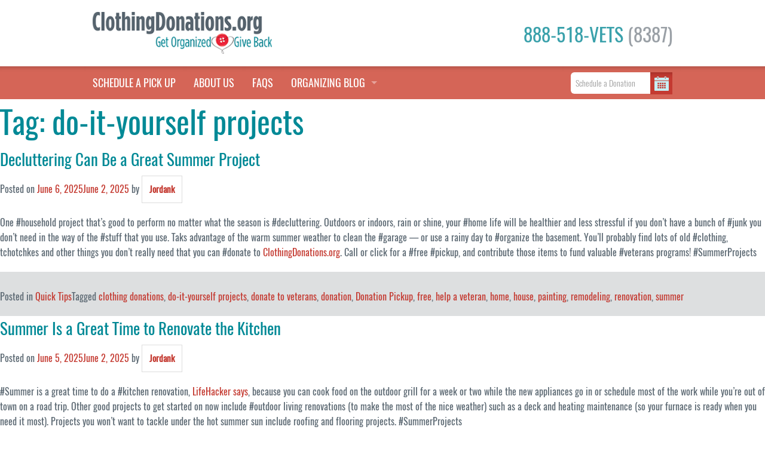

--- FILE ---
content_type: text/html; charset=UTF-8
request_url: https://www.clothingdonations.org/tag/do-it-yourself-projects/
body_size: 19732
content:
<!DOCTYPE html><html dir="ltr" lang="en-US" xmlns:fb="http://ogp.me/ns/fb#" xmlns:addthis="http://www.addthis.com/help/api-spec"  prefix="og: https://ogp.me/ns#" xmlns:og="http://ogp.me/ns#"><head> <script type="text/javascript">
/* <![CDATA[ */
var gform;gform||(document.addEventListener("gform_main_scripts_loaded",function(){gform.scriptsLoaded=!0}),document.addEventListener("gform/theme/scripts_loaded",function(){gform.themeScriptsLoaded=!0}),window.addEventListener("DOMContentLoaded",function(){gform.domLoaded=!0}),gform={domLoaded:!1,scriptsLoaded:!1,themeScriptsLoaded:!1,isFormEditor:()=>"function"==typeof InitializeEditor,callIfLoaded:function(o){return!(!gform.domLoaded||!gform.scriptsLoaded||!gform.themeScriptsLoaded&&!gform.isFormEditor()||(gform.isFormEditor()&&console.warn("The use of gform.initializeOnLoaded() is deprecated in the form editor context and will be removed in Gravity Forms 3.1."),o(),0))},initializeOnLoaded:function(o){gform.callIfLoaded(o)||(document.addEventListener("gform_main_scripts_loaded",()=>{gform.scriptsLoaded=!0,gform.callIfLoaded(o)}),document.addEventListener("gform/theme/scripts_loaded",()=>{gform.themeScriptsLoaded=!0,gform.callIfLoaded(o)}),window.addEventListener("DOMContentLoaded",()=>{gform.domLoaded=!0,gform.callIfLoaded(o)}))},hooks:{action:{},filter:{}},addAction:function(o,r,e,t){gform.addHook("action",o,r,e,t)},addFilter:function(o,r,e,t){gform.addHook("filter",o,r,e,t)},doAction:function(o){gform.doHook("action",o,arguments)},applyFilters:function(o){return gform.doHook("filter",o,arguments)},removeAction:function(o,r){gform.removeHook("action",o,r)},removeFilter:function(o,r,e){gform.removeHook("filter",o,r,e)},addHook:function(o,r,e,t,n){null==gform.hooks[o][r]&&(gform.hooks[o][r]=[]);var d=gform.hooks[o][r];null==n&&(n=r+"_"+d.length),gform.hooks[o][r].push({tag:n,callable:e,priority:t=null==t?10:t})},doHook:function(r,o,e){var t;if(e=Array.prototype.slice.call(e,1),null!=gform.hooks[r][o]&&((o=gform.hooks[r][o]).sort(function(o,r){return o.priority-r.priority}),o.forEach(function(o){"function"!=typeof(t=o.callable)&&(t=window[t]),"action"==r?t.apply(null,e):e[0]=t.apply(null,e)})),"filter"==r)return e[0]},removeHook:function(o,r,t,n){var e;null!=gform.hooks[o][r]&&(e=(e=gform.hooks[o][r]).filter(function(o,r,e){return!!(null!=n&&n!=o.tag||null!=t&&t!=o.priority)}),gform.hooks[o][r]=e)}});
/* ]]> */
</script>
  <script>(function(w,d,s,l,i){w[l]=w[l]||[];w[l].push({'gtm.start':
new Date().getTime(),event:'gtm.js'});var f=d.getElementsByTagName(s)[0],
j=d.createElement(s),dl=l!='dataLayer'?'&l='+l:'';j.async=true;j.src=
'https://www.googletagmanager.com/gtm.js?id='+i+dl;f.parentNode.insertBefore(j,f);
})(window,document,'script','dataLayer','GTM-582DBFDW');</script>  
 <script async src="https://www.googletagmanager.com/gtag/js?id=G-KZENTEL9R6"></script> <script>window.dataLayer = window.dataLayer || [];
  function gtag(){dataLayer.push(arguments);}
  gtag('js', new Date());

  gtag('config', 'G-KZENTEL9R6');</script> <meta charset="UTF-8"><meta name="viewport" content="width=device-width, initial-scale=1.0" /><link rel="profile" href="http://gmpg.org/xfn/11"><link rel="pingback" href="https://www.clothingdonations.org/xmlrpc.php"><link rel="stylesheet" href="https://www.clothingdonations.org/wp-content/cache/autoptimize/css/autoptimize_single_421e39e3e4e8d0b66fdff1328060bac0.css" /> <script src="https://www.clothingdonations.org/wp-content/themes/dontaion/js/modernizr.js"></script> <script src="https://www.clothingdonations.org/wp-content/themes/dontaion/js/modernizr.custom.js"></script> <script src="https://maps.googleapis.com/maps/api/js?key=AIzaSyB26E0t5CiAK_RiXq2araRQIvlgeVFRPvA&libraries=places"></script> <style>.spinner {
    margin: 0 auto;
    width: 100%;
}

.spinner > div {
  width: 18px;
  margin-top: 50px;
  margin-bottom: 50px;
  height: 18px;
  background-color: #d56557;
  border-radius: 100%;
  display: inline-block;
  -webkit-animation: sk-bouncedelay 1.4s infinite ease-in-out both;
  animation: sk-bouncedelay 1.4s infinite ease-in-out both;
}

.spinner .bounce1 {
  -webkit-animation-delay: -0.32s;
  animation-delay: -0.32s;
}

.spinner .bounce2 {
  -webkit-animation-delay: -0.16s;
  animation-delay: -0.16s;
}

@-webkit-keyframes sk-bouncedelay {
  0%, 80%, 100% { -webkit-transform: scale(0) }
  40% { -webkit-transform: scale(1.0) }
}

@keyframes sk-bouncedelay {
  0%, 80%, 100% { 
    -webkit-transform: scale(0);
    transform: scale(0);
  } 40% { 
    -webkit-transform: scale(1.0);
    transform: scale(1.0);
  }
}

.panel.contact-us ul {
  list-style-type: none !important;
  text-align: left;
  margin-left: 0 !important; }
.panel.contact-us label:not(#label_1_7_1) {
  display: none !important; }
.panel.contact-us .gfield {
  margin-bottom: 1rem;
}
.panel.contact-us .validation_error {
  display: none;
}
#field_1_6 {
  position: relative;
}
#field_1_6 .gfield_description:not(.validation_message) {
  position: absolute;
  top: 0;
  right: 10px;
}
.contact1zipcomment .tooltiptext {
left: -210px !important;
}

.page-template-page-print-lable .gform_body ul {
  list-style-type: none !important;
  margin-left: 0 !important;  
}</style><title>do-it-yourself projects - ClothingDonations.org</title><style>img:is([sizes="auto" i], [sizes^="auto," i]) { contain-intrinsic-size: 3000px 1500px }</style><meta name="robots" content="max-image-preview:large" /><link rel="canonical" href="https://www.clothingdonations.org/tag/do-it-yourself-projects/" /><link rel="next" href="https://www.clothingdonations.org/tag/do-it-yourself-projects/page/2/" /><meta name="generator" content="All in One SEO (AIOSEO) 4.8.4.1" /> <script type="application/ld+json" class="aioseo-schema">{"@context":"https:\/\/schema.org","@graph":[{"@type":"BreadcrumbList","@id":"https:\/\/www.clothingdonations.org\/tag\/do-it-yourself-projects\/#breadcrumblist","itemListElement":[{"@type":"ListItem","@id":"https:\/\/www.clothingdonations.org#listItem","position":1,"name":"Home","item":"https:\/\/www.clothingdonations.org","nextItem":{"@type":"ListItem","@id":"https:\/\/www.clothingdonations.org\/tag\/do-it-yourself-projects\/#listItem","name":"do-it-yourself projects"}},{"@type":"ListItem","@id":"https:\/\/www.clothingdonations.org\/tag\/do-it-yourself-projects\/#listItem","position":2,"name":"do-it-yourself projects","previousItem":{"@type":"ListItem","@id":"https:\/\/www.clothingdonations.org#listItem","name":"Home"}}]},{"@type":"CollectionPage","@id":"https:\/\/www.clothingdonations.org\/tag\/do-it-yourself-projects\/#collectionpage","url":"https:\/\/www.clothingdonations.org\/tag\/do-it-yourself-projects\/","name":"do-it-yourself projects - ClothingDonations.org","inLanguage":"en-US","isPartOf":{"@id":"https:\/\/www.clothingdonations.org\/#website"},"breadcrumb":{"@id":"https:\/\/www.clothingdonations.org\/tag\/do-it-yourself-projects\/#breadcrumblist"}},{"@type":"Organization","@id":"https:\/\/www.clothingdonations.org\/#organization","name":"ClothingDonations.org","description":"Give something back and get life in order.","url":"https:\/\/www.clothingdonations.org\/"},{"@type":"WebSite","@id":"https:\/\/www.clothingdonations.org\/#website","url":"https:\/\/www.clothingdonations.org\/","name":"ClothingDonations.org","description":"Give something back and get life in order.","inLanguage":"en-US","publisher":{"@id":"https:\/\/www.clothingdonations.org\/#organization"}}]}</script> <link rel="alternate" type="application/rss+xml" title="ClothingDonations.org &raquo; Feed" href="https://www.clothingdonations.org/feed/" /><link rel="alternate" type="application/rss+xml" title="ClothingDonations.org &raquo; Comments Feed" href="https://www.clothingdonations.org/comments/feed/" /><link rel="alternate" type="application/rss+xml" title="ClothingDonations.org &raquo; do-it-yourself projects Tag Feed" href="https://www.clothingdonations.org/tag/do-it-yourself-projects/feed/" /> <script type="text/javascript">window._wpemojiSettings = {"baseUrl":"https:\/\/s.w.org\/images\/core\/emoji\/16.0.1\/72x72\/","ext":".png","svgUrl":"https:\/\/s.w.org\/images\/core\/emoji\/16.0.1\/svg\/","svgExt":".svg","source":{"concatemoji":"https:\/\/www.clothingdonations.org\/wp-includes\/js\/wp-emoji-release.min.js"}};
/*! This file is auto-generated */
!function(s,n){var o,i,e;function c(e){try{var t={supportTests:e,timestamp:(new Date).valueOf()};sessionStorage.setItem(o,JSON.stringify(t))}catch(e){}}function p(e,t,n){e.clearRect(0,0,e.canvas.width,e.canvas.height),e.fillText(t,0,0);var t=new Uint32Array(e.getImageData(0,0,e.canvas.width,e.canvas.height).data),a=(e.clearRect(0,0,e.canvas.width,e.canvas.height),e.fillText(n,0,0),new Uint32Array(e.getImageData(0,0,e.canvas.width,e.canvas.height).data));return t.every(function(e,t){return e===a[t]})}function u(e,t){e.clearRect(0,0,e.canvas.width,e.canvas.height),e.fillText(t,0,0);for(var n=e.getImageData(16,16,1,1),a=0;a<n.data.length;a++)if(0!==n.data[a])return!1;return!0}function f(e,t,n,a){switch(t){case"flag":return n(e,"\ud83c\udff3\ufe0f\u200d\u26a7\ufe0f","\ud83c\udff3\ufe0f\u200b\u26a7\ufe0f")?!1:!n(e,"\ud83c\udde8\ud83c\uddf6","\ud83c\udde8\u200b\ud83c\uddf6")&&!n(e,"\ud83c\udff4\udb40\udc67\udb40\udc62\udb40\udc65\udb40\udc6e\udb40\udc67\udb40\udc7f","\ud83c\udff4\u200b\udb40\udc67\u200b\udb40\udc62\u200b\udb40\udc65\u200b\udb40\udc6e\u200b\udb40\udc67\u200b\udb40\udc7f");case"emoji":return!a(e,"\ud83e\udedf")}return!1}function g(e,t,n,a){var r="undefined"!=typeof WorkerGlobalScope&&self instanceof WorkerGlobalScope?new OffscreenCanvas(300,150):s.createElement("canvas"),o=r.getContext("2d",{willReadFrequently:!0}),i=(o.textBaseline="top",o.font="600 32px Arial",{});return e.forEach(function(e){i[e]=t(o,e,n,a)}),i}function t(e){var t=s.createElement("script");t.src=e,t.defer=!0,s.head.appendChild(t)}"undefined"!=typeof Promise&&(o="wpEmojiSettingsSupports",i=["flag","emoji"],n.supports={everything:!0,everythingExceptFlag:!0},e=new Promise(function(e){s.addEventListener("DOMContentLoaded",e,{once:!0})}),new Promise(function(t){var n=function(){try{var e=JSON.parse(sessionStorage.getItem(o));if("object"==typeof e&&"number"==typeof e.timestamp&&(new Date).valueOf()<e.timestamp+604800&&"object"==typeof e.supportTests)return e.supportTests}catch(e){}return null}();if(!n){if("undefined"!=typeof Worker&&"undefined"!=typeof OffscreenCanvas&&"undefined"!=typeof URL&&URL.createObjectURL&&"undefined"!=typeof Blob)try{var e="postMessage("+g.toString()+"("+[JSON.stringify(i),f.toString(),p.toString(),u.toString()].join(",")+"));",a=new Blob([e],{type:"text/javascript"}),r=new Worker(URL.createObjectURL(a),{name:"wpTestEmojiSupports"});return void(r.onmessage=function(e){c(n=e.data),r.terminate(),t(n)})}catch(e){}c(n=g(i,f,p,u))}t(n)}).then(function(e){for(var t in e)n.supports[t]=e[t],n.supports.everything=n.supports.everything&&n.supports[t],"flag"!==t&&(n.supports.everythingExceptFlag=n.supports.everythingExceptFlag&&n.supports[t]);n.supports.everythingExceptFlag=n.supports.everythingExceptFlag&&!n.supports.flag,n.DOMReady=!1,n.readyCallback=function(){n.DOMReady=!0}}).then(function(){return e}).then(function(){var e;n.supports.everything||(n.readyCallback(),(e=n.source||{}).concatemoji?t(e.concatemoji):e.wpemoji&&e.twemoji&&(t(e.twemoji),t(e.wpemoji)))}))}((window,document),window._wpemojiSettings);</script> <style id='wp-emoji-styles-inline-css' type='text/css'>img.wp-smiley, img.emoji {
		display: inline !important;
		border: none !important;
		box-shadow: none !important;
		height: 1em !important;
		width: 1em !important;
		margin: 0 0.07em !important;
		vertical-align: -0.1em !important;
		background: none !important;
		padding: 0 !important;
	}</style><link rel='stylesheet' id='wp-block-library-css' href='https://www.clothingdonations.org/wp-includes/css/dist/block-library/style.min.css' type='text/css' media='all' /><style id='classic-theme-styles-inline-css' type='text/css'>/*! This file is auto-generated */
.wp-block-button__link{color:#fff;background-color:#32373c;border-radius:9999px;box-shadow:none;text-decoration:none;padding:calc(.667em + 2px) calc(1.333em + 2px);font-size:1.125em}.wp-block-file__button{background:#32373c;color:#fff;text-decoration:none}</style><style id='global-styles-inline-css' type='text/css'>:root{--wp--preset--aspect-ratio--square: 1;--wp--preset--aspect-ratio--4-3: 4/3;--wp--preset--aspect-ratio--3-4: 3/4;--wp--preset--aspect-ratio--3-2: 3/2;--wp--preset--aspect-ratio--2-3: 2/3;--wp--preset--aspect-ratio--16-9: 16/9;--wp--preset--aspect-ratio--9-16: 9/16;--wp--preset--color--black: #000000;--wp--preset--color--cyan-bluish-gray: #abb8c3;--wp--preset--color--white: #ffffff;--wp--preset--color--pale-pink: #f78da7;--wp--preset--color--vivid-red: #cf2e2e;--wp--preset--color--luminous-vivid-orange: #ff6900;--wp--preset--color--luminous-vivid-amber: #fcb900;--wp--preset--color--light-green-cyan: #7bdcb5;--wp--preset--color--vivid-green-cyan: #00d084;--wp--preset--color--pale-cyan-blue: #8ed1fc;--wp--preset--color--vivid-cyan-blue: #0693e3;--wp--preset--color--vivid-purple: #9b51e0;--wp--preset--gradient--vivid-cyan-blue-to-vivid-purple: linear-gradient(135deg,rgba(6,147,227,1) 0%,rgb(155,81,224) 100%);--wp--preset--gradient--light-green-cyan-to-vivid-green-cyan: linear-gradient(135deg,rgb(122,220,180) 0%,rgb(0,208,130) 100%);--wp--preset--gradient--luminous-vivid-amber-to-luminous-vivid-orange: linear-gradient(135deg,rgba(252,185,0,1) 0%,rgba(255,105,0,1) 100%);--wp--preset--gradient--luminous-vivid-orange-to-vivid-red: linear-gradient(135deg,rgba(255,105,0,1) 0%,rgb(207,46,46) 100%);--wp--preset--gradient--very-light-gray-to-cyan-bluish-gray: linear-gradient(135deg,rgb(238,238,238) 0%,rgb(169,184,195) 100%);--wp--preset--gradient--cool-to-warm-spectrum: linear-gradient(135deg,rgb(74,234,220) 0%,rgb(151,120,209) 20%,rgb(207,42,186) 40%,rgb(238,44,130) 60%,rgb(251,105,98) 80%,rgb(254,248,76) 100%);--wp--preset--gradient--blush-light-purple: linear-gradient(135deg,rgb(255,206,236) 0%,rgb(152,150,240) 100%);--wp--preset--gradient--blush-bordeaux: linear-gradient(135deg,rgb(254,205,165) 0%,rgb(254,45,45) 50%,rgb(107,0,62) 100%);--wp--preset--gradient--luminous-dusk: linear-gradient(135deg,rgb(255,203,112) 0%,rgb(199,81,192) 50%,rgb(65,88,208) 100%);--wp--preset--gradient--pale-ocean: linear-gradient(135deg,rgb(255,245,203) 0%,rgb(182,227,212) 50%,rgb(51,167,181) 100%);--wp--preset--gradient--electric-grass: linear-gradient(135deg,rgb(202,248,128) 0%,rgb(113,206,126) 100%);--wp--preset--gradient--midnight: linear-gradient(135deg,rgb(2,3,129) 0%,rgb(40,116,252) 100%);--wp--preset--font-size--small: 13px;--wp--preset--font-size--medium: 20px;--wp--preset--font-size--large: 36px;--wp--preset--font-size--x-large: 42px;--wp--preset--spacing--20: 0.44rem;--wp--preset--spacing--30: 0.67rem;--wp--preset--spacing--40: 1rem;--wp--preset--spacing--50: 1.5rem;--wp--preset--spacing--60: 2.25rem;--wp--preset--spacing--70: 3.38rem;--wp--preset--spacing--80: 5.06rem;--wp--preset--shadow--natural: 6px 6px 9px rgba(0, 0, 0, 0.2);--wp--preset--shadow--deep: 12px 12px 50px rgba(0, 0, 0, 0.4);--wp--preset--shadow--sharp: 6px 6px 0px rgba(0, 0, 0, 0.2);--wp--preset--shadow--outlined: 6px 6px 0px -3px rgba(255, 255, 255, 1), 6px 6px rgba(0, 0, 0, 1);--wp--preset--shadow--crisp: 6px 6px 0px rgba(0, 0, 0, 1);}:where(.is-layout-flex){gap: 0.5em;}:where(.is-layout-grid){gap: 0.5em;}body .is-layout-flex{display: flex;}.is-layout-flex{flex-wrap: wrap;align-items: center;}.is-layout-flex > :is(*, div){margin: 0;}body .is-layout-grid{display: grid;}.is-layout-grid > :is(*, div){margin: 0;}:where(.wp-block-columns.is-layout-flex){gap: 2em;}:where(.wp-block-columns.is-layout-grid){gap: 2em;}:where(.wp-block-post-template.is-layout-flex){gap: 1.25em;}:where(.wp-block-post-template.is-layout-grid){gap: 1.25em;}.has-black-color{color: var(--wp--preset--color--black) !important;}.has-cyan-bluish-gray-color{color: var(--wp--preset--color--cyan-bluish-gray) !important;}.has-white-color{color: var(--wp--preset--color--white) !important;}.has-pale-pink-color{color: var(--wp--preset--color--pale-pink) !important;}.has-vivid-red-color{color: var(--wp--preset--color--vivid-red) !important;}.has-luminous-vivid-orange-color{color: var(--wp--preset--color--luminous-vivid-orange) !important;}.has-luminous-vivid-amber-color{color: var(--wp--preset--color--luminous-vivid-amber) !important;}.has-light-green-cyan-color{color: var(--wp--preset--color--light-green-cyan) !important;}.has-vivid-green-cyan-color{color: var(--wp--preset--color--vivid-green-cyan) !important;}.has-pale-cyan-blue-color{color: var(--wp--preset--color--pale-cyan-blue) !important;}.has-vivid-cyan-blue-color{color: var(--wp--preset--color--vivid-cyan-blue) !important;}.has-vivid-purple-color{color: var(--wp--preset--color--vivid-purple) !important;}.has-black-background-color{background-color: var(--wp--preset--color--black) !important;}.has-cyan-bluish-gray-background-color{background-color: var(--wp--preset--color--cyan-bluish-gray) !important;}.has-white-background-color{background-color: var(--wp--preset--color--white) !important;}.has-pale-pink-background-color{background-color: var(--wp--preset--color--pale-pink) !important;}.has-vivid-red-background-color{background-color: var(--wp--preset--color--vivid-red) !important;}.has-luminous-vivid-orange-background-color{background-color: var(--wp--preset--color--luminous-vivid-orange) !important;}.has-luminous-vivid-amber-background-color{background-color: var(--wp--preset--color--luminous-vivid-amber) !important;}.has-light-green-cyan-background-color{background-color: var(--wp--preset--color--light-green-cyan) !important;}.has-vivid-green-cyan-background-color{background-color: var(--wp--preset--color--vivid-green-cyan) !important;}.has-pale-cyan-blue-background-color{background-color: var(--wp--preset--color--pale-cyan-blue) !important;}.has-vivid-cyan-blue-background-color{background-color: var(--wp--preset--color--vivid-cyan-blue) !important;}.has-vivid-purple-background-color{background-color: var(--wp--preset--color--vivid-purple) !important;}.has-black-border-color{border-color: var(--wp--preset--color--black) !important;}.has-cyan-bluish-gray-border-color{border-color: var(--wp--preset--color--cyan-bluish-gray) !important;}.has-white-border-color{border-color: var(--wp--preset--color--white) !important;}.has-pale-pink-border-color{border-color: var(--wp--preset--color--pale-pink) !important;}.has-vivid-red-border-color{border-color: var(--wp--preset--color--vivid-red) !important;}.has-luminous-vivid-orange-border-color{border-color: var(--wp--preset--color--luminous-vivid-orange) !important;}.has-luminous-vivid-amber-border-color{border-color: var(--wp--preset--color--luminous-vivid-amber) !important;}.has-light-green-cyan-border-color{border-color: var(--wp--preset--color--light-green-cyan) !important;}.has-vivid-green-cyan-border-color{border-color: var(--wp--preset--color--vivid-green-cyan) !important;}.has-pale-cyan-blue-border-color{border-color: var(--wp--preset--color--pale-cyan-blue) !important;}.has-vivid-cyan-blue-border-color{border-color: var(--wp--preset--color--vivid-cyan-blue) !important;}.has-vivid-purple-border-color{border-color: var(--wp--preset--color--vivid-purple) !important;}.has-vivid-cyan-blue-to-vivid-purple-gradient-background{background: var(--wp--preset--gradient--vivid-cyan-blue-to-vivid-purple) !important;}.has-light-green-cyan-to-vivid-green-cyan-gradient-background{background: var(--wp--preset--gradient--light-green-cyan-to-vivid-green-cyan) !important;}.has-luminous-vivid-amber-to-luminous-vivid-orange-gradient-background{background: var(--wp--preset--gradient--luminous-vivid-amber-to-luminous-vivid-orange) !important;}.has-luminous-vivid-orange-to-vivid-red-gradient-background{background: var(--wp--preset--gradient--luminous-vivid-orange-to-vivid-red) !important;}.has-very-light-gray-to-cyan-bluish-gray-gradient-background{background: var(--wp--preset--gradient--very-light-gray-to-cyan-bluish-gray) !important;}.has-cool-to-warm-spectrum-gradient-background{background: var(--wp--preset--gradient--cool-to-warm-spectrum) !important;}.has-blush-light-purple-gradient-background{background: var(--wp--preset--gradient--blush-light-purple) !important;}.has-blush-bordeaux-gradient-background{background: var(--wp--preset--gradient--blush-bordeaux) !important;}.has-luminous-dusk-gradient-background{background: var(--wp--preset--gradient--luminous-dusk) !important;}.has-pale-ocean-gradient-background{background: var(--wp--preset--gradient--pale-ocean) !important;}.has-electric-grass-gradient-background{background: var(--wp--preset--gradient--electric-grass) !important;}.has-midnight-gradient-background{background: var(--wp--preset--gradient--midnight) !important;}.has-small-font-size{font-size: var(--wp--preset--font-size--small) !important;}.has-medium-font-size{font-size: var(--wp--preset--font-size--medium) !important;}.has-large-font-size{font-size: var(--wp--preset--font-size--large) !important;}.has-x-large-font-size{font-size: var(--wp--preset--font-size--x-large) !important;}
:where(.wp-block-post-template.is-layout-flex){gap: 1.25em;}:where(.wp-block-post-template.is-layout-grid){gap: 1.25em;}
:where(.wp-block-columns.is-layout-flex){gap: 2em;}:where(.wp-block-columns.is-layout-grid){gap: 2em;}
:root :where(.wp-block-pullquote){font-size: 1.5em;line-height: 1.6;}</style><link rel='stylesheet' id='dontaion-style-css' href='https://www.clothingdonations.org/wp-content/cache/autoptimize/css/autoptimize_single_654a2431e8c3532f44a7b5d4214487b0.css' type='text/css' media='all' /><link rel="https://api.w.org/" href="https://www.clothingdonations.org/wp-json/" /><link rel="alternate" title="JSON" type="application/json" href="https://www.clothingdonations.org/wp-json/wp/v2/tags/369" /><link rel="EditURI" type="application/rsd+xml" title="RSD" href="https://www.clothingdonations.org/xmlrpc.php?rsd" /><style type="text/css">.recentcomments a{display:inline !important;padding:0 !important;margin:0 !important;}</style><link rel="icon" href="https://www.clothingdonations.org/wp-content/uploads/2016/03/cropped-CDO-Heart-Button-512x5121-32x32.png" sizes="32x32" /><link rel="icon" href="https://www.clothingdonations.org/wp-content/uploads/2016/03/cropped-CDO-Heart-Button-512x5121-192x192.png" sizes="192x192" /><link rel="apple-touch-icon" href="https://www.clothingdonations.org/wp-content/uploads/2016/03/cropped-CDO-Heart-Button-512x5121-180x180.png" /><meta name="msapplication-TileImage" content="https://www.clothingdonations.org/wp-content/uploads/2016/03/cropped-CDO-Heart-Button-512x5121-270x270.png" />  <script>!function(f,b,e,v,n,t,s){if(f.fbq)return;n=f.fbq=function(){n.callMethod?
				n.callMethod.apply(n,arguments):n.queue.push(arguments)};if(!f._fbq)f._fbq=n;
				n.push=n;n.loaded=!0;n.version='2.0';n.queue=[];t=b.createElement(e);t.async=!0;
				t.src=v;s=b.getElementsByTagName(e)[0];s.parentNode.insertBefore(t,s)}(window,
				document,'script','https://connect.facebook.net/en_US/fbevents.js');
			
			var aepc_pixel = {"pixel_id":"354427448233957","user":[],"enable_advanced_events":"yes","fire_delay":"0"},
				aepc_pixel_args = [],
				aepc_extend_args = function( args ) {
					if ( typeof args === 'undefined' ) {
						args = {};
					}

					for(var key in aepc_pixel_args)
						args[key] = aepc_pixel_args[key];

					return args;
				};

			// Extend args
			if ( 'yes' === aepc_pixel.enable_advanced_events ) {
				aepc_pixel_args.userAgent = navigator.userAgent;
				aepc_pixel_args.language = navigator.language;

				if ( document.referrer.indexOf( document.domain ) < 0 ) {
					aepc_pixel_args.referrer = document.referrer;
				}
			}

			fbq('init', aepc_pixel.pixel_id, aepc_pixel.user);

						setTimeout( function() {
				fbq('track', "PageView", aepc_pixel_args);
			}, aepc_pixel.fire_delay * 1000 );</script> <noscript><img height="1" width="1" style="display:none"
 src="https://www.facebook.com/tr?id=354427448233957&ev=PageView&noscript=1"
 /></noscript><meta property="og:locale" content="en_US"/><meta property="og:site_name" content="ClothingDonations.org"/><meta property="og:title" content="do-it-yourself projects"/><meta property="og:url" content="https://www.clothingdonations.org/tag/do-it-yourself-projects/"/><meta property="og:type" content="article"/><meta property="og:description" content="Give something back and get life in order."/><meta property="og:image" content="http://www.clothingdonations.org/wp-content/uploads/2016/03/cropped-CDO-Heart-Button-512x5121-300x300.png"/><meta property="og:image:url" content="http://www.clothingdonations.org/wp-content/uploads/2016/03/cropped-CDO-Heart-Button-512x5121-300x300.png"/><meta property="fb:app_id" content="177129195699428"/><meta property="fb:admins" content="Robbiegod, alexx.weincek"/><meta itemprop="name" content="do-it-yourself projects"/><meta itemprop="headline" content="do-it-yourself projects"/><meta itemprop="description" content="Give something back and get life in order."/><meta itemprop="image" content="http://www.clothingdonations.org/wp-content/uploads/2016/03/cropped-CDO-Heart-Button-512x5121-300x300.png"/><meta name="description" content="Give something back and get life in order."/></head><body class="archive tag tag-do-it-yourself-projects tag-369 wp-theme-dontaion group-blog hfeed"> <noscript><iframe src="https://www.googletagmanager.com/ns.html?id=GTM-582DBFDW"
height="0" width="0" style="display:none;visibility:hidden"></iframe></noscript><div id="fb-root"></div> <script>(function(d, s, id) {
  var js, fjs = d.getElementsByTagName(s)[0];
  if (d.getElementById(id)) return;
  js = d.createElement(s); js.id = id;
  js.src = "//connect.facebook.net/en_US/sdk.js#xfbml=1&version=v2.5&appId=172823349439323";
  fjs.parentNode.insertBefore(js, fjs);
}(document, 'script', 'facebook-jssdk'));</script> <div class="off-canvas-wrap" data-offcanvas><div id="myModal" class="modal-vva reveal-modal" data-reveal aria-labelledby="modalTitle" aria-hidden="true" role="dialog"><div class="modal-inner"><div class="modal-header text-center"><p></p></div><div class="text-center modal-content"><div class="spinner"><div class="bounce bounce1"></div><div class="bounce bounce2"></div><div class="bounce bounce3"></div></div><div class="first"></div><div class="second"></div></div></div> <a class="close-reveal-modal" aria-label="Close">&#215;</a></div><aside class="right-off-canvas-menu"><div class="exit-icon text-center"><a class="exit-off-canvas">&times;</a></div><div class="menu-navbar-container"><ul id="main-menu-canvas" class="menu"><li id="menu-item-3468" class="menu-item menu-item-type-post_type menu-item-object-page menu-item-home menu-item-3468"><a href="https://www.clothingdonations.org/">Schedule a Pick Up</a></li><li id="menu-item-798" class="menu-item menu-item-type-post_type menu-item-object-page menu-item-798"><a href="https://www.clothingdonations.org/about-us/">About Us</a></li><li id="menu-item-3500" class="menu-item menu-item-type-post_type menu-item-object-page menu-item-3500"><a href="https://www.clothingdonations.org/frequently-asked-questions/">FAQS</a></li><li id="menu-item-3506" class="has-dropdown not-click menu-item menu-item-type-post_type menu-item-object-page menu-item-has-children menu-item-3506"><a href="https://www.clothingdonations.org/organizing-blog/">ORGANIZING BLOG</a><ul class="sub-menu"><li id="menu-item-3464" class="menu-item menu-item-type-taxonomy menu-item-object-category menu-item-3464"><a href="https://www.clothingdonations.org/category/tales-from-the-closet-blog/">Tales from the Closet</a></li><li id="menu-item-3465" class="menu-item menu-item-type-taxonomy menu-item-object-category menu-item-3465"><a href="https://www.clothingdonations.org/category/quick-tips/">Quick Tips</a></li><li id="menu-item-3790" class="menu-item menu-item-type-post_type menu-item-object-page menu-item-3790"><a href="https://www.clothingdonations.org/organizing-blog/hoarders-help/">Hoarders Help</a></li></ul></li></ul></div><div class="fblike-small"><div class="fb-like" data-href="https://www.facebook.com/ClothingDonations/" data-layout="button_count" data-action="like" data-show-faces="true" data-share="true"></div></div></aside><div class="inner-wrap"><section class="main-section"><div class="sticky top-bar-mobile hide-for-medium-up"><nav class="top-bar" data-topbar role="navigation"><ul class="left inline-list"><li><a href="https://www.clothingdonations.org/"> <img class="logo" alt="ClothingDonations.org" src="https://www.clothingdonations.org/wp-content/themes/dontaion/img/logo.png"></li></ul><ul class="right inline-list"><li><a class="right right-off-canvas-toggle offcanvas-link" href="#">Menu <span></span></a></li></ul></nav></div><div class="sticky show-for-medium-up navigation-large"><div class="header show-for-medium-up"><div class="row"><div class="medium-6 columns"> <a href="https://www.clothingdonations.org/"> <img class="logo" alt="ClothingDonations.org" src="https://www.clothingdonations.org/wp-content/themes/dontaion/img/logo.png"> </a></div><div class="medium-6 columns text-right small-only-text-left phone-number"> <a href="tel:8885188387" class="phone_header">888-518-VETS <span>(8387)</span></a><div class="fblike-large"><div class="fb-like" data-href="https://www.facebook.com/ClothingDonations/" data-layout="button_count" data-action="like" data-show-faces="true" data-share="true"></div></div></div></div></div><div class="clearfix"></div><div class="contain-to-grid"><nav class="top-bar" data-topbar role="navigation"><ul class="title-area"><li class="name"></li><li class="toggle-topbar menu-icon"><a href="#"><span>Menu</span></a></li></ul><section class="top-bar-section"><ul class="right"><li class="has-form"><form id="searchform" class="searchform_header"> <input onkeypress="return handleEnterHeader(event)" name="zipcodeheader" id="zipcodeheader" autocomplete="off" class="sb-search-input" value="" placeholder="Schedule a Donation" pattern="[0-9]*"> <input onclick="findLatLngHeader()" type="submit" id="searchsubmit2" class="sb-search-submit" value=""> <span onclick="findLatLngHeader()" class="sb-icon-search sb-icon-search--newicon zipcodesearch_icon"></span></form> <script>document.getElementById("zipcodeheader").addEventListener("focus", function() {
            this.placeholder = "Zipcode";
        });

        document.getElementById("zipcodeheader").addEventListener("blur", function() {
            this.placeholder = "Schedule a Donation";
        });


function handleEnterHeader(event) {
        if (event.keyCode === 13) {
			gtag('event', 'zip_code_header_submission', {});
            findLatLngHeader();
            return false; 
        }
        return true;
}


function findLatLngHeader() {
    var geocoder = new google.maps.Geocoder();
    var geocoder2 = new google.maps.Geocoder();
    var zipcode = document.getElementById('zipcodeheader').value;

    geocoder.geocode({ 'address': zipcode }, function(results, status) {
        if (status == google.maps.GeocoderStatus.OK) {
            var latitude = results[0].geometry.location.lat();
            var longitude = results[0].geometry.location.lng(); 

            var form = document.createElement('form');
            form.method = 'POST';
            form.action = '/results'; 

            var latInput = document.createElement('input');
            latInput.type = 'hidden';
            latInput.name = 'latitude';
            latInput.value = latitude;
            form.appendChild(latInput);

            var longInput = document.createElement('input');
            longInput.type = 'hidden';
            longInput.name = 'longitude';
            longInput.value = longitude;
            form.appendChild(longInput);

            var zipcodeInput = document.createElement('input');
            zipcodeInput.type = 'hidden';
            zipcodeInput.name = 'zipcode';
            zipcodeInput.value = zipcode;
            form.appendChild(zipcodeInput);            

            document.body.appendChild(form);
            form.submit();
        } else {
                  
                  // var form = document.createElement('form');
                  // form.method = 'POST';
                  // form.action = '/results'; 

                  // var zipcodeInput = document.createElement('input');
                  // zipcodeInput.type = 'hidden';
                  // zipcodeInput.name = 'zipcode';
                  // zipcodeInput.value = zipcode;
                  // form.appendChild(zipcodeInput);            

                  // document.body.appendChild(form);
                  // form.submit();

        geocoder2.geocode({ 'componentRestrictions': 
          { 'postalCode': zipcode, 'country': "US" }}, function(results2, status2) {
        if (status2 == google.maps.GeocoderStatus.OK) {
            var latitude = results2[0].geometry.location.lat();
            var longitude = results2[0].geometry.location.lng();

            var form = document.createElement('form');
            form.method = 'POST';
            form.action = '/results'; 

            var latInput = document.createElement('input');
            latInput.type = 'hidden';
            latInput.name = 'latitude';
            latInput.value = latitude;
            form.appendChild(latInput);

            var longInput = document.createElement('input');
            longInput.type = 'hidden';
            longInput.name = 'longitude';
            longInput.value = longitude;
            form.appendChild(longInput);

            var zipcodeInput = document.createElement('input');
            zipcodeInput.type = 'hidden';
            zipcodeInput.name = 'zipcode';
            zipcodeInput.value = zipcode;
            form.appendChild(zipcodeInput);            

            document.body.appendChild(form);
            form.submit();
        } else {
                  
                  var form = document.createElement('form');
                  form.method = 'POST';
                  form.action = '/results'; 

                  var zipcodeInput = document.createElement('input');
                  zipcodeInput.type = 'hidden';
                  zipcodeInput.name = 'zipcode';
                  zipcodeInput.value = zipcode;
                  form.appendChild(zipcodeInput);            

                  document.body.appendChild(form);
                  form.submit();
        }
    });

        }
    });
}</script> </li></ul><div class="menu-navbar-container"><ul id="primary-menu" class="left"><li class="menu-item menu-item-type-post_type menu-item-object-page menu-item-home menu-item-3468"><a href="https://www.clothingdonations.org/">Schedule a Pick Up</a></li><li class="menu-item menu-item-type-post_type menu-item-object-page menu-item-798"><a href="https://www.clothingdonations.org/about-us/">About Us</a></li><li class="menu-item menu-item-type-post_type menu-item-object-page menu-item-3500"><a href="https://www.clothingdonations.org/frequently-asked-questions/">FAQS</a></li><li class="has-dropdown not-click menu-item menu-item-type-post_type menu-item-object-page menu-item-has-children menu-item-3506"><a href="https://www.clothingdonations.org/organizing-blog/">ORGANIZING BLOG</a><ul class="sub-menu"><li class="menu-item menu-item-type-taxonomy menu-item-object-category menu-item-3464"><a href="https://www.clothingdonations.org/category/tales-from-the-closet-blog/">Tales from the Closet</a></li><li class="menu-item menu-item-type-taxonomy menu-item-object-category menu-item-3465"><a href="https://www.clothingdonations.org/category/quick-tips/">Quick Tips</a></li><li class="menu-item menu-item-type-post_type menu-item-object-page menu-item-3790"><a href="https://www.clothingdonations.org/organizing-blog/hoarders-help/">Hoarders Help</a></li></ul></li></ul></div></section></nav></div></div><div id="primary" class="content-area"><main id="main" class="site-main" role="main"><header class="page-header"><h1 class="page-title">Tag: <span>do-it-yourself projects</span></h1></header><article id="post-6134" class="post-6134 post type-post status-publish format-standard hentry category-quick-tips tag-clothing-donations tag-do-it-yourself-projects tag-donate-to-veterans tag-donation tag-donation-pickup tag-free tag-help-a-veteran tag-home tag-house tag-painting tag-remodeling tag-renovation tag-summer"><header class="entry-header"><h2 class="entry-title"><a href="https://www.clothingdonations.org/quick-tips/6134/" rel="bookmark">Decluttering Can Be a Great Summer Project</a></h2><div class="entry-meta"> <span class="posted-on">Posted on <a href="https://www.clothingdonations.org/quick-tips/6134/" rel="bookmark"><time class="entry-date published" datetime="2025-06-06T10:00:10-04:00">June 6, 2025</time><time class="updated" datetime="2025-06-02T16:24:18-04:00">June 2, 2025</time></a></span><span class="byline"> by <span class="author vcard"><a class="url fn n" href="https://www.clothingdonations.org/author/jordank/">Jordank</a></span></span></div></header><div class="entry-content"><div><p class="BlogPosts">One #household project that’s good to perform no matter what the season is #decluttering. Outdoors or indoors, rain or shine, your #home life will be healthier and less stressful if you don’t have a bunch of #junk you don’t need in the way of the #stuff that you use. Taks advantage of the warm summer weather to clean the #garage — or use a rainy day to #organize the basement. You’ll probably find lots of old #clothing, tchotchkes and other things you don’t really need that you can #donate to <a title="http://www.clothingdonations.org/" href="http://www.clothingdonations.org/" target="_blank" rel="noopener">ClothingDonations.org</a>. Call or click for a #free #pickup, and contribute those items to fund valuable #veterans programs! #SummerProjects</p></div></div><footer class="entry-footer"> <span class="cat-links">Posted in <a href="https://www.clothingdonations.org/category/quick-tips/" rel="category tag">Quick Tips</a></span><span class="tags-links">Tagged <a href="https://www.clothingdonations.org/tag/clothing-donations/" rel="tag">clothing donations</a>, <a href="https://www.clothingdonations.org/tag/do-it-yourself-projects/" rel="tag">do-it-yourself projects</a>, <a href="https://www.clothingdonations.org/tag/donate-to-veterans/" rel="tag">donate to veterans</a>, <a href="https://www.clothingdonations.org/tag/donation/" rel="tag">donation</a>, <a href="https://www.clothingdonations.org/tag/donation-pickup/" rel="tag">Donation Pickup</a>, <a href="https://www.clothingdonations.org/tag/free/" rel="tag">free</a>, <a href="https://www.clothingdonations.org/tag/help-a-veteran/" rel="tag">help a veteran</a>, <a href="https://www.clothingdonations.org/tag/home/" rel="tag">home</a>, <a href="https://www.clothingdonations.org/tag/house/" rel="tag">house</a>, <a href="https://www.clothingdonations.org/tag/painting/" rel="tag">painting</a>, <a href="https://www.clothingdonations.org/tag/remodeling/" rel="tag">remodeling</a>, <a href="https://www.clothingdonations.org/tag/renovation/" rel="tag">renovation</a>, <a href="https://www.clothingdonations.org/tag/summer/" rel="tag">summer</a></span></footer></article><article id="post-6132" class="post-6132 post type-post status-publish format-standard hentry category-quick-tips tag-do-it-yourself-projects tag-home tag-house tag-painting tag-remodeling tag-renovation tag-summer"><header class="entry-header"><h2 class="entry-title"><a href="https://www.clothingdonations.org/quick-tips/6132/" rel="bookmark">Summer Is a Great Time to Renovate the Kitchen</a></h2><div class="entry-meta"> <span class="posted-on">Posted on <a href="https://www.clothingdonations.org/quick-tips/6132/" rel="bookmark"><time class="entry-date published" datetime="2025-06-05T10:00:04-04:00">June 5, 2025</time><time class="updated" datetime="2025-06-02T16:10:05-04:00">June 2, 2025</time></a></span><span class="byline"> by <span class="author vcard"><a class="url fn n" href="https://www.clothingdonations.org/author/jordank/">Jordank</a></span></span></div></header><div class="entry-content"><div><p class="BlogPosts">#Summer is a great time to do a #kitchen renovation, <a href="https://lifehacker.com/money/how-to-budget-for-summer" target="_blank" rel="noopener">LifeHacker says</a>, because you can cook food on the outdoor grill for a week or two while the new appliances go in or schedule most of the work while you’re out of town on a road trip. Other good projects to get started on now include #outdoor living renovations (to make the most of the nice weather) such as a deck and heating maintenance (so your furnace is ready when you need it most). Projects you won’t want to tackle under the hot summer sun include roofing and flooring projects. #SummerProjects</p></div></div><footer class="entry-footer"> <span class="cat-links">Posted in <a href="https://www.clothingdonations.org/category/quick-tips/" rel="category tag">Quick Tips</a></span><span class="tags-links">Tagged <a href="https://www.clothingdonations.org/tag/do-it-yourself-projects/" rel="tag">do-it-yourself projects</a>, <a href="https://www.clothingdonations.org/tag/home/" rel="tag">home</a>, <a href="https://www.clothingdonations.org/tag/house/" rel="tag">house</a>, <a href="https://www.clothingdonations.org/tag/painting/" rel="tag">painting</a>, <a href="https://www.clothingdonations.org/tag/remodeling/" rel="tag">remodeling</a>, <a href="https://www.clothingdonations.org/tag/renovation/" rel="tag">renovation</a>, <a href="https://www.clothingdonations.org/tag/summer/" rel="tag">summer</a></span></footer></article><article id="post-6131" class="post-6131 post type-post status-publish format-standard hentry category-quick-tips tag-do-it-yourself-projects tag-home tag-house tag-painting tag-remodeling tag-renovation tag-summer"><header class="entry-header"><h2 class="entry-title"><a href="https://www.clothingdonations.org/quick-tips/complete-summer-outdoor-living-projects-now/" rel="bookmark">Complete Summer Outdoor Living Projects Now</a></h2><div class="entry-meta"> <span class="posted-on">Posted on <a href="https://www.clothingdonations.org/quick-tips/complete-summer-outdoor-living-projects-now/" rel="bookmark"><time class="entry-date published" datetime="2025-06-04T10:00:53-04:00">June 4, 2025</time><time class="updated" datetime="2025-06-02T16:09:57-04:00">June 2, 2025</time></a></span><span class="byline"> by <span class="author vcard"><a class="url fn n" href="https://www.clothingdonations.org/author/jordank/">Jordank</a></span></span></div></header><div class="entry-content"><div><p class="BlogPosts">Concentrate on #household projects in late spring and early #summer that will make the most of your outdoor space. #DIY a bench, deck or fire pit in a weekend and add to your home’s entertainment appeal, or build a planter or vegetable garden that will pay off with fresh food, herbs and flowers for months to come. “What’s the use of balmy weather and long summer days if you can’t hang out in your yard and have some fun?” <a href="https://www.thisoldhouse.com/yards/21018260/28-easy-summer-weekend-projects" target="_blank" rel="noopener">asks This Old House</a>. “If there’s nowhere good to sit and nothing fun to do at your house, don’t fret. Summer is the perfect time to tackle some easy DIY projects that can transform your outdoor space.” #SummerProjects</p></div></div><footer class="entry-footer"> <span class="cat-links">Posted in <a href="https://www.clothingdonations.org/category/quick-tips/" rel="category tag">Quick Tips</a></span><span class="tags-links">Tagged <a href="https://www.clothingdonations.org/tag/do-it-yourself-projects/" rel="tag">do-it-yourself projects</a>, <a href="https://www.clothingdonations.org/tag/home/" rel="tag">home</a>, <a href="https://www.clothingdonations.org/tag/house/" rel="tag">house</a>, <a href="https://www.clothingdonations.org/tag/painting/" rel="tag">painting</a>, <a href="https://www.clothingdonations.org/tag/remodeling/" rel="tag">remodeling</a>, <a href="https://www.clothingdonations.org/tag/renovation/" rel="tag">renovation</a>, <a href="https://www.clothingdonations.org/tag/summer/" rel="tag">summer</a></span></footer></article><article id="post-6130" class="post-6130 post type-post status-publish format-standard hentry category-quick-tips tag-do-it-yourself-projects tag-home tag-house tag-painting tag-remodeling tag-renovation tag-summer"><header class="entry-header"><h2 class="entry-title"><a href="https://www.clothingdonations.org/quick-tips/finish-painting-projects-before-summer/" rel="bookmark">Finish Painting Projects Before Summer</a></h2><div class="entry-meta"> <span class="posted-on">Posted on <a href="https://www.clothingdonations.org/quick-tips/finish-painting-projects-before-summer/" rel="bookmark"><time class="entry-date published" datetime="2025-06-03T10:00:55-04:00">June 3, 2025</time><time class="updated" datetime="2025-06-02T16:09:52-04:00">June 2, 2025</time></a></span><span class="byline"> by <span class="author vcard"><a class="url fn n" href="https://www.clothingdonations.org/author/jordank/">Jordank</a></span></span></div></header><div class="entry-content"><div><p class="BlogPosts">Some #household projects can be complicated by the #summer #heat, <a href="https://www.thespruce.com/home-projects-to-finish-before-summer-11735325" target="_blank" rel="noopener">says The Spruce</a>, so tackle them now or you may have to hold off until fall. For example, it’s best to complete painting jobs before the outside air gets too hot. On indoor jobs, you’ll want to open windows for ventilation, but paint won’t dry properly if the air is too hot and humid, and relying on air conditioning to do the drying can damage HVAC units. Similarly, exterior paints and stains should be applied within a certain temperature range — generally 50°F to 85°F — to adhere properly. #SummerProjects</p></div></div><footer class="entry-footer"> <span class="cat-links">Posted in <a href="https://www.clothingdonations.org/category/quick-tips/" rel="category tag">Quick Tips</a></span><span class="tags-links">Tagged <a href="https://www.clothingdonations.org/tag/do-it-yourself-projects/" rel="tag">do-it-yourself projects</a>, <a href="https://www.clothingdonations.org/tag/home/" rel="tag">home</a>, <a href="https://www.clothingdonations.org/tag/house/" rel="tag">house</a>, <a href="https://www.clothingdonations.org/tag/painting/" rel="tag">painting</a>, <a href="https://www.clothingdonations.org/tag/remodeling/" rel="tag">remodeling</a>, <a href="https://www.clothingdonations.org/tag/renovation/" rel="tag">renovation</a>, <a href="https://www.clothingdonations.org/tag/summer/" rel="tag">summer</a></span></footer></article><article id="post-5736" class="post-5736 post type-post status-publish format-standard hentry category-quick-tips tag-do-it-yourself-projects tag-football tag-home-improvement tag-labor-day tag-parade tag-picnic tag-remodel-projects tag-renovation"><header class="entry-header"><h2 class="entry-title"><a href="https://www.clothingdonations.org/quick-tips/5736/" rel="bookmark">Plan Projects as You Celebrate Labor Day</a></h2><div class="entry-meta"> <span class="posted-on">Posted on <a href="https://www.clothingdonations.org/quick-tips/5736/" rel="bookmark"><time class="entry-date published" datetime="2023-09-01T10:00:37-04:00">September 1, 2023</time><time class="updated" datetime="2024-04-10T10:12:28-04:00">April 10, 2024</time></a></span><span class="byline"> by <span class="author vcard"><a class="url fn n" href="https://www.clothingdonations.org/author/jordank/">Jordank</a></span></span></div></header><div class="entry-content"><div><p class="BlogPosts">At home or on the road, Labor Day weekend is nothing to squander. You might choose to host a #cookout or tailgate, <a href="https://www.countryliving.com/life/g28648945/things-to-do-on-labor-day-near-me/" target="_blank" rel="noopener">Country Living suggests</a>, now that football season has arrived, or you can find a swimming hole, rent a pool or simply turn on the sprinklers. Watching the local #parade and #picnicking are possibilities, as are bike rides, books, beer gardens and anything else you like to do for fun. If you’re handy, don’t wait to start your on any home improvement projects you want to get done this fall — or at least prioritize those projects, start gathering the necessary equipment and contacting any experts you’ll need to help. #LaborDay</p></div></div><footer class="entry-footer"> <span class="cat-links">Posted in <a href="https://www.clothingdonations.org/category/quick-tips/" rel="category tag">Quick Tips</a></span><span class="tags-links">Tagged <a href="https://www.clothingdonations.org/tag/do-it-yourself-projects/" rel="tag">do-it-yourself projects</a>, <a href="https://www.clothingdonations.org/tag/football/" rel="tag">football</a>, <a href="https://www.clothingdonations.org/tag/home-improvement/" rel="tag">home improvement</a>, <a href="https://www.clothingdonations.org/tag/labor-day/" rel="tag">Labor Day</a>, <a href="https://www.clothingdonations.org/tag/parade/" rel="tag">parade</a>, <a href="https://www.clothingdonations.org/tag/picnic/" rel="tag">picnic</a>, <a href="https://www.clothingdonations.org/tag/remodel-projects/" rel="tag">remodel projects</a>, <a href="https://www.clothingdonations.org/tag/renovation/" rel="tag">renovation</a></span></footer></article><nav class="navigation posts-navigation" aria-label="Posts"><h2 class="screen-reader-text">Posts navigation</h2><div class="nav-links"><div class="nav-previous"><a href="https://www.clothingdonations.org/tag/do-it-yourself-projects/page/2/" >Older posts</a></div></div></nav></main></div><div class="medium-4 columns"><h3>CATEGORIES</h3><div class="side-section"> <a class="button success expand radius text-left button-arrow " href="https://www.clothingdonations.org/category/quick-tips/" title="View all posts in Quick Tips" ><span class="right-arrow"></span> Quick Tips</a><a class="button success expand radius text-left button-arrow " href="https://www.clothingdonations.org/category/tales-from-the-closet-blog/" title="View all posts in Tales from the Closet" ><span class="right-arrow"></span> Tales from the Closet</a></div><h3>FEATURED STORIES</h3><div class="row collapse recent-post"><div class="small-4 medium-12 large-4 columns"></div><div class="small-8 medium-12 large-8 columns"><h3 class="post-title medium-title">Meet the New Year Head-On</h3><h3 class="post-date medium-title">Jan 6, 2026</h3> <a href="https://www.clothingdonations.org/tales-from-the-closet-blog/meet-the-new-year-head-on/">Read Article</a></div></div><div class="row collapse recent-post"><div class="small-4 medium-12 large-4 columns"></div><div class="small-8 medium-12 large-8 columns"><h3 class="post-title medium-title">Make Space for Charity This Holiday Season</h3><h3 class="post-date medium-title">Dec 23, 2025</h3> <a href="https://www.clothingdonations.org/tales-from-the-closet-blog/make-space-for-charity-this-holiday-season/">Read Article</a></div></div><div class="row collapse recent-post"><div class="small-4 medium-12 large-4 columns"></div><div class="small-8 medium-12 large-8 columns"><h3 class="post-title medium-title">How to Defuse Holiday Stress</h3><h3 class="post-date medium-title">Dec 9, 2025</h3> <a href="https://www.clothingdonations.org/tales-from-the-closet-blog/how-to-defuse-holiday-stress/">Read Article</a></div></div><div class="row collapse recent-post"><div class="small-4 medium-12 large-4 columns"></div><div class="small-8 medium-12 large-8 columns"><h3 class="post-title medium-title">Giving Thanks Is Good for You</h3><h3 class="post-date medium-title">Nov 25, 2025</h3> <a href="https://www.clothingdonations.org/tales-from-the-closet-blog/giving-thanks-is-good-for-you/">Read Article</a></div></div></div><div class="state-list-extended"><div class="row"><div class="large-12 columns"><h3>Schedule a pick up by state</h3></div></div><div class="row"><div class="medium-4 columns"><a href="https://www.clothingdonations.org/schedule-a-pick-up-by-state/donate-clothes-in-arizona/">Donate Clothes in Arizona</a></div><div class="medium-4 columns"><a href="https://www.clothingdonations.org/schedule-a-pick-up-by-state/donate-clothes-in-arkansas/">Donate Clothes in Arkansas</a></div><div class="medium-4 columns"><a href="https://www.clothingdonations.org/schedule-a-pick-up-by-state/donate-clothes-in-california/">Donate Clothes in California</a></div></div><div class="row"><div class="medium-4 columns"><a href="https://www.clothingdonations.org/schedule-a-pick-up-by-state/donate-clothes-in-colorado/">Donate Clothes in Colorado</a></div><div class="medium-4 columns"><a href="https://www.clothingdonations.org/schedule-a-pick-up-by-state/donate-clothes-in-connecticut/">Donate Clothes in Connecticut</a></div><div class="medium-4 columns"><a href="https://www.clothingdonations.org/schedule-a-pick-up-by-state/donate-clothes-in-dc/">Donate Clothes in DC</a></div></div><div class="row"><div class="medium-4 columns"><a href="https://www.clothingdonations.org/schedule-a-pick-up-by-state/donate-clothes-in-delaware/">Donate Clothes in Delaware</a></div><div class="medium-4 columns"><a href="https://www.clothingdonations.org/schedule-a-pick-up-by-state/donate-clothes-in-florida/">Donate Clothes in Florida</a></div><div class="medium-4 columns"><a href="https://www.clothingdonations.org/schedule-a-pick-up-by-state/donate-clothes-in-georgia/">Donate Clothes in Georgia</a></div></div><div class="row"><div class="medium-4 columns"><a href="https://www.clothingdonations.org/schedule-a-pick-up-by-state/donate-clothes-in-illinois/">Donate Clothes in Illinois</a></div><div class="medium-4 columns"><a href="https://www.clothingdonations.org/schedule-a-pick-up-by-state/donate-clothes-in-indiana/">Donate Clothes in Indiana</a></div><div class="medium-4 columns"><a href="https://www.clothingdonations.org/schedule-a-pick-up-by-state/donate-clothes-in-kansas/">Donate Clothes in Kansas</a></div></div><div class="row"><div class="medium-4 columns"><a href="https://www.clothingdonations.org/schedule-a-pick-up-by-state/donate-clothes-in-kentucky/">Donate Clothes in Kentucky</a></div><div class="medium-4 columns"><a href="https://www.clothingdonations.org/schedule-a-pick-up-by-state/donate-clothes-in-louisiana/">Donate Clothes in Louisiana</a></div><div class="medium-4 columns"><a href="https://www.clothingdonations.org/schedule-a-pick-up-by-state/donate-clothes-in-maryland/">Donate Clothes in Maryland</a></div></div><div class="row"><div class="medium-4 columns"><a href="https://www.clothingdonations.org/schedule-a-pick-up-by-state/donate-clothes-in-massachusetts/">Donate Clothes In Massachusetts</a></div><div class="medium-4 columns"><a href="https://www.clothingdonations.org/schedule-a-pick-up-by-state/donate-clothes-in-michigan/">Donate Clothes in Michigan</a></div><div class="medium-4 columns"><a href="https://www.clothingdonations.org/schedule-a-pick-up-by-state/donate-clothes-in-minnesota/">Donate Clothes in Minnesota</a></div></div><div class="row"><div class="medium-4 columns"><a href="https://www.clothingdonations.org/schedule-a-pick-up-by-state/donate-clothes-in-mississippi/">Donate Clothes in Mississippi</a></div><div class="medium-4 columns"><a href="https://www.clothingdonations.org/schedule-a-pick-up-by-state/donate-clothes-in-missouri/">Donate Clothes in Missouri</a></div><div class="medium-4 columns"><a href="https://www.clothingdonations.org/schedule-a-pick-up-by-state/donate-clothes-in-nebraska/">Donate Clothes In Nebraska</a></div></div><div class="row"><div class="medium-4 columns"><a href="https://www.clothingdonations.org/schedule-a-pick-up-by-state/donate-clothes-in-nevada/">Donate Clothes in Nevada</a></div><div class="medium-4 columns"><a href="https://www.clothingdonations.org/schedule-a-pick-up-by-state/donate-clothes-in-new-jersey/">Donate Clothes in New Jersey</a></div><div class="medium-4 columns"><a href="https://www.clothingdonations.org/schedule-a-pick-up-by-state/donate-clothes-in-new-mexico/">Donate Clothes in New Mexico</a></div></div><div class="row"><div class="medium-4 columns"><a href="https://www.clothingdonations.org/schedule-a-pick-up-by-state/donate-clothes-in-new-york/">Donate Clothes In New York</a></div><div class="medium-4 columns"><a href="https://www.clothingdonations.org/schedule-a-pick-up-by-state/donate-clothes-in-north-carolina/">Donate Clothes In North Carolina</a></div><div class="medium-4 columns"><a href="https://www.clothingdonations.org/schedule-a-pick-up-by-state/donate-clothes-in-ohio/">Donate Clothes in Ohio</a></div></div><div class="row"><div class="medium-4 columns"><a href="https://www.clothingdonations.org/schedule-a-pick-up-by-state/donate-clothes-in-oklahoma/">Donate Clothes in Oklahoma</a></div><div class="medium-4 columns"><a href="https://www.clothingdonations.org/schedule-a-pick-up-by-state/donate-clothes-in-oregon/">Donate Clothes in Oregon</a></div><div class="medium-4 columns"><a href="https://www.clothingdonations.org/schedule-a-pick-up-by-state/donate-clothes-in-pennsylvania/">Donate Clothes in Pennsylvania</a></div></div><div class="row"><div class="medium-4 columns"><a href="https://www.clothingdonations.org/schedule-a-pick-up-by-state/donate-clothes-in-tennessee/">Donate Clothes in Tennessee</a></div><div class="medium-4 columns"><a href="https://www.clothingdonations.org/schedule-a-pick-up-by-state/donate-clothes-in-virginia/">Donate Clothes in Virginia</a></div><div class="medium-4 columns"><a href="https://www.clothingdonations.org/schedule-a-pick-up-by-state/donate-clothes-in-wisconsin/">Donate Clothes in Wisconsin</a></div></div><div class="row"></div></div><footer><div class="row"><div class="large-8 medium-8 columns"> <span class="schedule-link hide-for-medium-up"><p><a href="#state-list" class="schedule-by-state_footer">SCHEDULE A PICK UP BY STATE</a></p> </span><div class="menu-footer-first-menu-container"><ul id="menu-footer-first-menu" class="inline-list underline"><li id="menu-item-3488" class="menu-item menu-item-type-post_type menu-item-object-page menu-item-home menu-item-3488"><a href="https://www.clothingdonations.org/">Home</a></li><li id="menu-item-3487" class="menu-item menu-item-type-post_type menu-item-object-page menu-item-3487"><a href="https://www.clothingdonations.org/about-us/">About ClothingDonations.org</a></li></ul></div><div class="menu-footer-second-menu-container"><ul id="menu-footer-second-menu" class="inline-list underline"><li id="menu-item-3868" class="menu-item menu-item-type-post_type menu-item-object-page menu-item-3868"><a href="https://www.clothingdonations.org/organizing-blog/">Organizing Blog</a></li><li id="menu-item-3491" class="menu-item menu-item-type-post_type menu-item-object-page menu-item-3491"><a href="https://www.clothingdonations.org/privacy-policy/">Privacy Policy</a></li><li id="menu-item-3492" class="menu-item menu-item-type-custom menu-item-object-custom menu-item-3492"><a>Contact Us</a></li><li id="menu-item-4044" class="menu-item menu-item-type-post_type menu-item-object-page menu-item-4044"><a href="https://www.clothingdonations.org/site-map/">Site Map</a></li></ul></div><div id="contact_popup" class="reveal-modal" data-reveal aria-labelledby="Contact Us" aria-hidden="true" role="dialog"><div class="modal-inner"><h4><img class="icon" src="https://www.clothingdonations.org/wp-content/themes/dontaion/img/icon-contact.png"> CONTACT US</h4><div class="form-wrapper"><div class="panel contact-us"> <script type="text/javascript"></script> <div class='gf_browser_chrome gform_wrapper gform_legacy_markup_wrapper gform-theme--no-framework contact_form_wrapper' data-form-theme='legacy' data-form-index='0' id='gform_wrapper_1' style='display:none'><div id='gf_1' class='gform_anchor' tabindex='-1'></div><form method='post' enctype='multipart/form-data' target='gform_ajax_frame_1' id='gform_1' class='contact_form' action='/tag/do-it-yourself-projects/#gf_1' data-formid='1' novalidate><div class='gform-body gform_body'><ul id='gform_fields_1' class='gform_fields top_label form_sublabel_below description_below validation_below'><li id="field_1_1" class="gfield gfield--type-text gfield_contains_required field_sublabel_below gfield--no-description field_description_below field_validation_below gfield_visibility_visible"  ><label class='gfield_label gform-field-label' for='input_1_1'>Name<span class="gfield_required"><span class="gfield_required gfield_required_asterisk">*</span></span></label><div class='ginput_container ginput_container_text'><input name='input_1' id='input_1_1' type='text' value='' class='medium'    placeholder='NAME (required)' aria-required="true" aria-invalid="false"   /></div></li><li id="field_1_2" class="gfield gfield--type-email gfield_contains_required field_sublabel_below gfield--no-description field_description_below field_validation_below gfield_visibility_visible"  ><label class='gfield_label gform-field-label' for='input_1_2'>Email<span class="gfield_required"><span class="gfield_required gfield_required_asterisk">*</span></span></label><div class='ginput_container ginput_container_email'> <input name='input_2' id='input_1_2' type='email' value='' class='medium'   placeholder='EMAIL (required)' aria-required="true" aria-invalid="false"  /></div></li><li id="field_1_5" class="gfield gfield--type-text field_sublabel_below gfield--no-description field_description_below field_validation_below gfield_visibility_visible"  ><label class='gfield_label gform-field-label' for='input_1_5'>Phone</label><div class='ginput_container ginput_container_text'><input name='input_5' id='input_1_5' type='text' value='' class='medium'    placeholder='PHONE'  aria-invalid="false"   /></div></li><li id="field_1_6" class="gfield gfield--type-text gfield_contains_required field_sublabel_below gfield--has-description field_description_below field_validation_below gfield_visibility_visible"  ><label class='gfield_label gform-field-label' for='input_1_6'>Zipcode<span class="gfield_required"><span class="gfield_required gfield_required_asterisk">*</span></span></label><div class='ginput_container ginput_container_text'><input name='input_6' id='input_1_6' type='text' value='' class='medium'  aria-describedby="gfield_description_1_6"  placeholder='ZIPCODE (required)' aria-required="true" aria-invalid="false"   /></div><div class='gfield_description' id='gfield_description_1_6'><span class="contact1zipcomment">?<span class="tooltiptext" style="visibility: hidden; display: none;">We need your zip code to forward your inquiry to our service provider in your area.</span></span></div></li><li id="field_1_7" class="gfield gfield--type-checkbox gfield--type-choice field_sublabel_below gfield--no-description field_description_below field_validation_below gfield_visibility_visible"  ><label class='gfield_label gform-field-label gfield_label_before_complex' >Checkbox</label><div class='ginput_container ginput_container_checkbox'><ul class='gfield_checkbox' id='input_1_7'><li class='gchoice gchoice_1_7_1'> <input class='gfield-choice-input' name='input_7.1' type='checkbox'  value='This is a request for a donation receipt'  id='choice_1_7_1'   /> <label for='choice_1_7_1' id='label_1_7_1' class='gform-field-label gform-field-label--type-inline'>This is a request for a donation receipt</label></li></ul></div></li><li id="field_1_8" class="gfield gfield--type-date gfield--input-type-datepicker gfield--datepicker-no-icon gfield_contains_required field_sublabel_below gfield--no-description field_description_below field_validation_below gfield_visibility_visible"  ><label class='gfield_label gform-field-label' for='input_1_8'>Date<span class="gfield_required"><span class="gfield_required gfield_required_asterisk">*</span></span></label><div class='ginput_container ginput_container_date'> <input name='input_8' id='input_1_8' type='text' value='' class='datepicker gform-datepicker mdy datepicker_no_icon gdatepicker-no-icon'   placeholder='DONATION DATE (required)' aria-describedby="input_1_8_date_format" aria-invalid="false" aria-required="true"/> <span id='input_1_8_date_format' class='screen-reader-text'>MM slash DD slash YYYY</span></div> <input type='hidden' id='gforms_calendar_icon_input_1_8' class='gform_hidden' value='https://www.clothingdonations.org/wp-content/plugins/gravityforms/images/datepicker/datepicker.svg'/></li><li id="field_1_9" class="gfield gfield--type-textarea gfield_contains_required field_sublabel_below gfield--no-description field_description_below field_validation_below gfield_visibility_visible"  ><label class='gfield_label gform-field-label' for='input_1_9'>Address<span class="gfield_required"><span class="gfield_required gfield_required_asterisk">*</span></span></label><div class='ginput_container ginput_container_textarea'><textarea name='input_9' id='input_1_9' class='textarea small'    placeholder='ADDRESS (required)' aria-required="true" aria-invalid="false"   rows='10' cols='50'></textarea></div></li><li id="field_1_10" class="gfield gfield--type-textarea field_sublabel_below gfield--no-description field_description_below field_validation_below gfield_visibility_visible"  ><label class='gfield_label gform-field-label' for='input_1_10'>COMMENTS</label><div class='ginput_container ginput_container_textarea'><textarea name='input_10' id='input_1_10' class='textarea medium'    placeholder='COMMENTS'  aria-invalid="false"   rows='10' cols='50'></textarea></div></li><li id="field_1_11" class="gfield gfield--type-gf_no_captcha_recaptcha field_sublabel_below gfield--no-description field_description_below field_validation_below gfield_visibility_visible"  ><label class='gfield_label gform-field-label' for='input_1_11'>Untitled</label><div class="ginput_container"><div class="g-recaptcha" data-sitekey="6Lf8DE8UAAAAAJv_zBCyS00uhOlmwhyvnv8tstgr" data-theme="light"></div></div></li></ul></div><div class='gform-footer gform_footer top_label'> <input type='submit' id='gform_submit_button_1' class='gform_button button' onclick='gform.submission.handleButtonClick(this);' data-submission-type='submit' value='Submit'  /> <input type='hidden' name='gform_ajax' value='form_id=1&amp;title=&amp;description=&amp;tabindex=0&amp;theme=legacy&amp;hash=a62e5adf487eb97b2baa20c2d9822bb2' /> <input type='hidden' class='gform_hidden' name='gform_submission_method' data-js='gform_submission_method_1' value='iframe' /> <input type='hidden' class='gform_hidden' name='gform_theme' data-js='gform_theme_1' id='gform_theme_1' value='legacy' /> <input type='hidden' class='gform_hidden' name='gform_style_settings' data-js='gform_style_settings_1' id='gform_style_settings_1' value='' /> <input type='hidden' class='gform_hidden' name='is_submit_1' value='1' /> <input type='hidden' class='gform_hidden' name='gform_submit' value='1' /> <input type='hidden' class='gform_hidden' name='gform_unique_id' value='' /> <input type='hidden' class='gform_hidden' name='state_1' value='WyJbXSIsImM0ZmZmZTI1NGRjMmViNjRlY2I3ZmUzZjA0OGRmZThiIl0=' /> <input type='hidden' autocomplete='off' class='gform_hidden' name='gform_target_page_number_1' id='gform_target_page_number_1' value='0' /> <input type='hidden' autocomplete='off' class='gform_hidden' name='gform_source_page_number_1' id='gform_source_page_number_1' value='1' /> <input type='hidden' name='gform_field_values' value='' /></div></form></div> <iframe style='display:none;width:0px;height:0px;' src='about:blank' name='gform_ajax_frame_1' id='gform_ajax_frame_1' title='This iframe contains the logic required to handle Ajax powered Gravity Forms.'></iframe> <script type="text/javascript">gform.initializeOnLoaded( function() {gformInitSpinner( 1, 'https://www.clothingdonations.org/wp-content/plugins/gravityforms/images/spinner.svg', true );jQuery('#gform_ajax_frame_1').on('load',function(){var contents = jQuery(this).contents().find('*').html();var is_postback = contents.indexOf('GF_AJAX_POSTBACK') >= 0;if(!is_postback){return;}var form_content = jQuery(this).contents().find('#gform_wrapper_1');var is_confirmation = jQuery(this).contents().find('#gform_confirmation_wrapper_1').length > 0;var is_redirect = contents.indexOf('gformRedirect(){') >= 0;var is_form = form_content.length > 0 && ! is_redirect && ! is_confirmation;var mt = parseInt(jQuery('html').css('margin-top'), 10) + parseInt(jQuery('body').css('margin-top'), 10) + 100;if(is_form){form_content.find('form').css('opacity', 0);jQuery('#gform_wrapper_1').html(form_content.html());if(form_content.hasClass('gform_validation_error')){jQuery('#gform_wrapper_1').addClass('gform_validation_error');} else {jQuery('#gform_wrapper_1').removeClass('gform_validation_error');}setTimeout( function() { /* delay the scroll by 50 milliseconds to fix a bug in chrome */ jQuery(document).scrollTop(jQuery('#gform_wrapper_1').offset().top - mt); }, 50 );if(window['gformInitDatepicker']) {gformInitDatepicker();}if(window['gformInitPriceFields']) {gformInitPriceFields();}var current_page = jQuery('#gform_source_page_number_1').val();gformInitSpinner( 1, 'https://www.clothingdonations.org/wp-content/plugins/gravityforms/images/spinner.svg', true );jQuery(document).trigger('gform_page_loaded', [1, current_page]);window['gf_submitting_1'] = false;}else if(!is_redirect){var confirmation_content = jQuery(this).contents().find('.GF_AJAX_POSTBACK').html();if(!confirmation_content){confirmation_content = contents;}jQuery('#gform_wrapper_1').replaceWith(confirmation_content);jQuery(document).scrollTop(jQuery('#gf_1').offset().top - mt);jQuery(document).trigger('gform_confirmation_loaded', [1]);window['gf_submitting_1'] = false;wp.a11y.speak(jQuery('#gform_confirmation_message_1').text());}else{jQuery('#gform_1').append(contents);if(window['gformRedirect']) {gformRedirect();}}jQuery(document).trigger("gform_pre_post_render", [{ formId: "1", currentPage: "current_page", abort: function() { this.preventDefault(); } }]);        if (event && event.defaultPrevented) {                return;        }        const gformWrapperDiv = document.getElementById( "gform_wrapper_1" );        if ( gformWrapperDiv ) {            const visibilitySpan = document.createElement( "span" );            visibilitySpan.id = "gform_visibility_test_1";            gformWrapperDiv.insertAdjacentElement( "afterend", visibilitySpan );        }        const visibilityTestDiv = document.getElementById( "gform_visibility_test_1" );        let postRenderFired = false;        function triggerPostRender() {            if ( postRenderFired ) {                return;            }            postRenderFired = true;            gform.core.triggerPostRenderEvents( 1, current_page );            if ( visibilityTestDiv ) {                visibilityTestDiv.parentNode.removeChild( visibilityTestDiv );            }        }        function debounce( func, wait, immediate ) {            var timeout;            return function() {                var context = this, args = arguments;                var later = function() {                    timeout = null;                    if ( !immediate ) func.apply( context, args );                };                var callNow = immediate && !timeout;                clearTimeout( timeout );                timeout = setTimeout( later, wait );                if ( callNow ) func.apply( context, args );            };        }        const debouncedTriggerPostRender = debounce( function() {            triggerPostRender();        }, 200 );        if ( visibilityTestDiv && visibilityTestDiv.offsetParent === null ) {            const observer = new MutationObserver( ( mutations ) => {                mutations.forEach( ( mutation ) => {                    if ( mutation.type === 'attributes' && visibilityTestDiv.offsetParent !== null ) {                        debouncedTriggerPostRender();                        observer.disconnect();                    }                });            });            observer.observe( document.body, {                attributes: true,                childList: false,                subtree: true,                attributeFilter: [ 'style', 'class' ],            });        } else {            triggerPostRender();        }    } );} );</script> </div></div></div> <a class="close-reveal-modal close-form" aria-label="Close">&#215;</a></div><ul class="inline-list inline-list-2"><li><a href="#">ClothingDonations.org</a></li><li><a href="#"></li><li><a href="tel:8885188387" class="phone_footer">Phone: 888-518-VETS (8387)</a></li></ul> <small class="show-for-large-up">Copyright &copy; 2026Copyright © 2024 ClothingDonations.org. All rights reserved. </small></div><div class="large-4 medium-4 columns small-only-text-center medium-only-text-center"> <span class="schedule-link show-for-medium-up"><p><a href="#state-list" class="schedule-by-state_footer">SCHEDULE A PICK UP BY STATE</a></p> </span><div class="footer_search"><form role="search" method="get" id="searchform" class="searchform" action="https://www.clothingdonations.org/"> <input class="sb-search-input" placeholder="search..." value="" name="s" id="s" /> <input class="sb-search-submit" type="submit" id="searchsubmit" value="" /> <span class="sb-icon-search"></span></form></div><ul class="inline-list social-links"><li><a href="https://www.facebook.com/ClothingDonations" target="_new"><img src="https://www.clothingdonations.org/wp-content/themes/dontaion/img/social-facebook.png"></a></li><li><a href="https://twitter.com/clodonations" target="_new"><img src="https://www.clothingdonations.org/wp-content/themes/dontaion/img/social-twitter.png"></a></li><li><a href="https://www.pinterest.com/donateclothes/" target="_new"><img src="https://www.clothingdonations.org/wp-content/themes/dontaion/img/social-pinterest.png"></a></li></ul><div class="clearfix"></div> <span class="text-center presented-by">PRESENTED BY <img src="https://www.clothingdonations.org/wp-content/themes/dontaion/img/vva-logo.png" class="vva-logo"></span> <small class="hide-for-large-up text-center">Copyright © 2024 ClothingDonations.org. All rights reserved.</small></div></div></footer><div id="state-list"></div></section></div></div> <script src="https://www.clothingdonations.org/wp-content/themes/dontaion/js/jquery.min.js"></script> <script src="https://www.clothingdonations.org/wp-content/themes/dontaion/js/jquery-ui.min.js"></script> <script src="https://www.clothingdonations.org/wp-content/themes/dontaion/js/foundation.min.js"></script> <script src="https://www.clothingdonations.org/wp-content/themes/dontaion/js/app.js"></script> <script src="https://www.clothingdonations.org/wp-content/themes/dontaion/js/classie.js"></script> <script src="https://www.clothingdonations.org/wp-content/themes/dontaion/js/uisearch.js"></script> <script>new UISearch( document.getElementById( 'sb-search' ) );</script> <script type="speculationrules">{"prefetch":[{"source":"document","where":{"and":[{"href_matches":"\/*"},{"not":{"href_matches":["\/wp-*.php","\/wp-admin\/*","\/wp-content\/uploads\/*","\/wp-content\/*","\/wp-content\/plugins\/*","\/wp-content\/themes\/dontaion\/*","\/*\\?(.+)"]}},{"not":{"selector_matches":"a[rel~=\"nofollow\"]"}},{"not":{"selector_matches":".no-prefetch, .no-prefetch a"}}]},"eagerness":"conservative"}]}</script> <script data-cfasync="false" type="text/javascript">var addthis_config = {"data_track_clickback":false,"ui_atversion":300,"ignore_server_config":true};
var addthis_share = {};</script>  <script data-cfasync="false" type="text/javascript">var addthis_product = "wpp-5.3.4";
                    var wp_product_version = "wpp-5.3.4";
                    var wp_blog_version = "6.8.3";
                    var addthis_plugin_info = {"info_status":"enabled","cms_name":"WordPress","plugin_name":"Share Buttons by AddThis","plugin_version":"5.3.4","anonymous_profile_id":"wp-97cf5d953d598c7d3a471b32e7310fea","plugin_mode":"WordPress","select_prefs":{"addthis_per_post_enabled":true,"addthis_above_enabled":true,"addthis_below_enabled":false,"addthis_sidebar_enabled":false,"addthis_mobile_toolbar_enabled":false,"addthis_above_showon_home":false,"addthis_below_showon_home":true,"addthis_above_showon_pages":false,"addthis_below_showon_pages":true,"addthis_above_showon_categories":true,"addthis_below_showon_categories":true,"addthis_above_showon_archives":true,"addthis_below_showon_archives":false,"addthis_above_showon_posts":true,"addthis_above_showon_excerpts":true,"addthis_below_showon_posts":true,"addthis_below_showon_excerpts":true,"addthis_sidebar_showon_home":false,"addthis_sidebar_showon_posts":true,"addthis_sidebar_showon_pages":false,"addthis_sidebar_showon_archives":false,"addthis_sidebar_showon_categories":false,"addthis_mobile_toolbar_showon_home":true,"addthis_mobile_toolbar_showon_posts":true,"addthis_mobile_toolbar_showon_pages":true,"addthis_mobile_toolbar_showon_archives":true,"addthis_mobile_toolbar_showon_categories":true,"sharing_enabled_on_post_via_metabox":true},"page_info":{"template":"archives","post_type":""}};
                    if (typeof(addthis_config) == "undefined") {
                        var addthis_config = {"data_track_clickback":false,"ui_atversion":300,"ignore_server_config":true};
                    }
                    if (typeof(addthis_share) == "undefined") {
                        var addthis_share = {};
                    }
                    if (typeof(addthis_layers) == "undefined") {
                        var addthis_layers = {};
                    }</script> <script
                    data-cfasync="false"
                    type="text/javascript"
                    src="//s7.addthis.com/js/300/addthis_widget.js#pubid=ra-4e8f0d7b153e16a3 "
                    async="async"
                ></script> <script data-cfasync="false" type="text/javascript">(function() {
                        var at_interval = setInterval(function () {
                            if(window.addthis) {
                                clearInterval(at_interval);
                                addthis.layers(addthis_layers);
                            }
                        },1000)
                    }());</script> <link rel='stylesheet' id='addthis_output-css' href='https://www.clothingdonations.org/wp-content/cache/autoptimize/css/autoptimize_single_66c417e66e04403ac9704ce5345d6f33.css' type='text/css' media='all' /> <script type="text/javascript" src="https://www.clothingdonations.org/wp-content/themes/dontaion/js/navigation.js" id="dontaion-navigation-js"></script> <script type="text/javascript" src="https://www.clothingdonations.org/wp-content/themes/dontaion/js/skip-link-focus-fix.js" id="dontaion-skip-link-focus-fix-js"></script> <script type="text/javascript" src="https://www.clothingdonations.org/wp-includes/js/dist/dom-ready.min.js" id="wp-dom-ready-js"></script> <script type="text/javascript" src="https://www.clothingdonations.org/wp-includes/js/dist/hooks.min.js" id="wp-hooks-js"></script> <script type="text/javascript" src="https://www.clothingdonations.org/wp-includes/js/dist/i18n.min.js" id="wp-i18n-js"></script> <script type="text/javascript" id="wp-i18n-js-after">wp.i18n.setLocaleData( { 'text direction\u0004ltr': [ 'ltr' ] } );
wp.i18n.setLocaleData( { 'text direction\u0004ltr': [ 'ltr' ] } );</script> <script type="text/javascript" src="https://www.clothingdonations.org/wp-includes/js/dist/a11y.min.js" id="wp-a11y-js"></script> <script type="text/javascript" src="https://www.clothingdonations.org/wp-includes/js/jquery/jquery.min.js" id="jquery-core-js"></script> <script type="text/javascript" src="https://www.clothingdonations.org/wp-includes/js/jquery/jquery-migrate.min.js" id="jquery-migrate-js"></script> <script type="text/javascript" defer='defer' src="https://www.clothingdonations.org/wp-content/plugins/gravityforms/js/jquery.json.min.js" id="gform_json-js"></script> <script type="text/javascript" id="gform_gravityforms-js-extra">var gform_i18n = {"datepicker":{"days":{"monday":"Mo","tuesday":"Tu","wednesday":"We","thursday":"Th","friday":"Fr","saturday":"Sa","sunday":"Su"},"months":{"january":"January","february":"February","march":"March","april":"April","may":"May","june":"June","july":"July","august":"August","september":"September","october":"October","november":"November","december":"December"},"firstDay":1,"iconText":"Select date"}};
var gf_legacy_multi = [];
var gform_gravityforms = {"strings":{"invalid_file_extension":"This type of file is not allowed. Must be one of the following:","delete_file":"Delete this file","in_progress":"in progress","file_exceeds_limit":"File exceeds size limit","illegal_extension":"This type of file is not allowed.","max_reached":"Maximum number of files reached","unknown_error":"There was a problem while saving the file on the server","currently_uploading":"Please wait for the uploading to complete","cancel":"Cancel","cancel_upload":"Cancel this upload","cancelled":"Cancelled","error":"Error","message":"Message"},"vars":{"images_url":"https:\/\/www.clothingdonations.org\/wp-content\/plugins\/gravityforms\/images"}};
var gf_global = {"gf_currency_config":{"name":"U.S. Dollar","symbol_left":"$","symbol_right":"","symbol_padding":"","thousand_separator":",","decimal_separator":".","decimals":2,"code":"USD"},"base_url":"https:\/\/www.clothingdonations.org\/wp-content\/plugins\/gravityforms","number_formats":[],"spinnerUrl":"https:\/\/www.clothingdonations.org\/wp-content\/plugins\/gravityforms\/images\/spinner.svg","version_hash":"2492ff137a1221e4fd6b8b5cd6105808","strings":{"newRowAdded":"New row added.","rowRemoved":"Row removed","formSaved":"The form has been saved.  The content contains the link to return and complete the form."}};</script> <script type="text/javascript" defer='defer' src="https://www.clothingdonations.org/wp-content/plugins/gravityforms/js/gravityforms.min.js" id="gform_gravityforms-js"></script> <script type="text/javascript" id="gform_conditional_logic-js-extra">var gf_legacy = {"is_legacy":"1"};</script> <script type="text/javascript" defer='defer' src="https://www.clothingdonations.org/wp-content/plugins/gravityforms/js/conditional_logic.min.js" id="gform_conditional_logic-js"></script> <script type="text/javascript" src="https://www.clothingdonations.org/wp-includes/js/jquery/ui/core.min.js" id="jquery-ui-core-js"></script> <script type="text/javascript" src="https://www.clothingdonations.org/wp-includes/js/jquery/ui/datepicker.min.js" id="jquery-ui-datepicker-js"></script> <script type="text/javascript" defer='defer' src="https://www.clothingdonations.org/wp-content/plugins/gravityforms/js/datepicker-legacy.min.js" id="gform_datepicker_legacy-js"></script> <script type="text/javascript" defer='defer' src="https://www.clothingdonations.org/wp-content/plugins/gravityforms/js/datepicker.min.js" id="gform_datepicker_init-js"></script> <script type="text/javascript" defer='defer' src="https://www.clothingdonations.org/wp-content/plugins/gravityforms/js/jquery.maskedinput.min.js" id="gform_masked_input-js"></script> <script type="text/javascript" defer='defer' src="https://www.clothingdonations.org/wp-content/plugins/gravityforms/js/placeholders.jquery.min.js" id="gform_placeholder-js"></script> <script type="text/javascript" src="https://www.google.com/recaptcha/api.js?render=explicit" id="no_captcha_recaptcha_api-js"></script> <script type="text/javascript" src="https://www.clothingdonations.org/wp-content/plugins/gravity-forms-no-captcha-recaptcha/public/js/gf-no-captcha-recaptcha-public.js" id="no_captcha_recaptcha_internal-js"></script> <script type="text/javascript" defer='defer' src="https://www.clothingdonations.org/wp-content/plugins/gravityforms/assets/js/dist/utils.min.js" id="gform_gravityforms_utils-js"></script> <script type="text/javascript" defer='defer' src="https://www.clothingdonations.org/wp-content/plugins/gravityforms/assets/js/dist/vendor-theme.min.js" id="gform_gravityforms_theme_vendors-js"></script> <script type="text/javascript" id="gform_gravityforms_theme-js-extra">var gform_theme_config = {"common":{"form":{"honeypot":{"version_hash":"2492ff137a1221e4fd6b8b5cd6105808"},"ajax":{"ajaxurl":"https:\/\/www.clothingdonations.org\/wp-admin\/admin-ajax.php","ajax_submission_nonce":"e6d573ab04","i18n":{"step_announcement":"Step %1$s of %2$s, %3$s","unknown_error":"There was an unknown error processing your request. Please try again."}}}},"hmr_dev":"","public_path":"https:\/\/www.clothingdonations.org\/wp-content\/plugins\/gravityforms\/assets\/js\/dist\/","config_nonce":"3481b5f24c"};</script> <script type="text/javascript" defer='defer' src="https://www.clothingdonations.org/wp-content/plugins/gravityforms/assets/js/dist/scripts-theme.min.js" id="gform_gravityforms_theme-js"></script> <script type="text/javascript" id="aepc-pixel-events-js-extra">var aepc_pixel_events = {"custom_events":{"AdvancedEvents":[{"params":{"login_status":"not_logged_in","tax_post_tag":"do-it-yourself projects","object_id":369,"object_type":"tag_archive"},"delay":0}]},"link_clicks":{"http:\/\/www.clothingdonations.org\/":[{"trackType":"track","trackName":"CompleteRegistration","trackParams":[]}]}};</script> <script type="text/javascript" src="https://www.clothingdonations.org/wp-content/plugins/pixel-caffeine/build/frontend.js" id="aepc-pixel-events-js"></script> <script type="text/javascript">gform.initializeOnLoaded( function() { jQuery(document).on('gform_post_render', function(event, formId, currentPage){if(formId == 1) {gf_global["number_formats"][1] = {"1":{"price":false,"value":false},"2":{"price":false,"value":false},"5":{"price":false,"value":false},"6":{"price":false,"value":false},"7":{"price":false,"value":false},"8":{"price":false,"value":false},"9":{"price":false,"value":false},"10":{"price":false,"value":false},"11":{"price":false,"value":false}};if(window['jQuery']){if(!window['gf_form_conditional_logic'])window['gf_form_conditional_logic'] = new Array();window['gf_form_conditional_logic'][1] = { logic: { 8: {"field":{"actionType":"show","logicType":"all","rules":[{"fieldId":"7","operator":"is","value":"This is a request for a donation receipt"}]},"nextButton":null,"section":null},9: {"field":{"actionType":"show","logicType":"all","rules":[{"fieldId":"7","operator":"is","value":"This is a request for a donation receipt"}]},"nextButton":null,"section":null} }, dependents: { 8: [8],9: [9] }, animation: 0, defaults: [], fields: {"1":[],"2":[],"5":[],"6":[],"7":[8,9],"8":[],"9":[],"10":[],"11":[]} }; if(!window['gf_number_format'])window['gf_number_format'] = 'decimal_dot';jQuery(document).ready(function(){gform.utils.trigger({ event: 'gform/conditionalLogic/init/start', native: false, data: { formId: 1, fields: null, isInit: true } });window['gformInitPriceFields']();gf_apply_rules(1, [8,9], true);jQuery('#gform_wrapper_1').show();jQuery('#gform_wrapper_1 form').css('opacity', '');jQuery(document).trigger('gform_post_conditional_logic', [1, null, true]);gform.utils.trigger({ event: 'gform/conditionalLogic/init/end', native: false, data: { formId: 1, fields: null, isInit: true } });} );} jQuery('#input_1_5').mask('(999) 999-9999').bind('keypress', function(e){if(e.which == 13){jQuery(this).blur();} } );jQuery('#input_1_6').mask('99999').bind('keypress', function(e){if(e.which == 13){jQuery(this).blur();} } );if(typeof Placeholders != 'undefined'){
                        Placeholders.enable();
                    }} } );jQuery(document).on('gform_post_conditional_logic', function(event, formId, fields, isInit){} ) } );</script> <script type="text/javascript">gform.initializeOnLoaded( function() {jQuery(document).trigger("gform_pre_post_render", [{ formId: "1", currentPage: "1", abort: function() { this.preventDefault(); } }]);        if (event && event.defaultPrevented) {                return;        }        const gformWrapperDiv = document.getElementById( "gform_wrapper_1" );        if ( gformWrapperDiv ) {            const visibilitySpan = document.createElement( "span" );            visibilitySpan.id = "gform_visibility_test_1";            gformWrapperDiv.insertAdjacentElement( "afterend", visibilitySpan );        }        const visibilityTestDiv = document.getElementById( "gform_visibility_test_1" );        let postRenderFired = false;        function triggerPostRender() {            if ( postRenderFired ) {                return;            }            postRenderFired = true;            gform.core.triggerPostRenderEvents( 1, 1 );            if ( visibilityTestDiv ) {                visibilityTestDiv.parentNode.removeChild( visibilityTestDiv );            }        }        function debounce( func, wait, immediate ) {            var timeout;            return function() {                var context = this, args = arguments;                var later = function() {                    timeout = null;                    if ( !immediate ) func.apply( context, args );                };                var callNow = immediate && !timeout;                clearTimeout( timeout );                timeout = setTimeout( later, wait );                if ( callNow ) func.apply( context, args );            };        }        const debouncedTriggerPostRender = debounce( function() {            triggerPostRender();        }, 200 );        if ( visibilityTestDiv && visibilityTestDiv.offsetParent === null ) {            const observer = new MutationObserver( ( mutations ) => {                mutations.forEach( ( mutation ) => {                    if ( mutation.type === 'attributes' && visibilityTestDiv.offsetParent !== null ) {                        debouncedTriggerPostRender();                        observer.disconnect();                    }                });            });            observer.observe( document.body, {                attributes: true,                childList: false,                subtree: true,                attributeFilter: [ 'style', 'class' ],            });        } else {            triggerPostRender();        }    } );</script> <script>(function(){function c(){var b=a.contentDocument||a.contentWindow.document;if(b){var d=b.createElement('script');d.innerHTML="window.__CF$cv$params={r:'9c09b97e6beda691',t:'MTc2ODg2MTI4MS4wMDAwMDA='};var a=document.createElement('script');a.nonce='';a.src='/cdn-cgi/challenge-platform/scripts/jsd/main.js';document.getElementsByTagName('head')[0].appendChild(a);";b.getElementsByTagName('head')[0].appendChild(d)}}if(document.body){var a=document.createElement('iframe');a.height=1;a.width=1;a.style.position='absolute';a.style.top=0;a.style.left=0;a.style.border='none';a.style.visibility='hidden';document.body.appendChild(a);if('loading'!==document.readyState)c();else if(window.addEventListener)document.addEventListener('DOMContentLoaded',c);else{var e=document.onreadystatechange||function(){};document.onreadystatechange=function(b){e(b);'loading'!==document.readyState&&(document.onreadystatechange=e,c())}}}})();</script></body></html>

--- FILE ---
content_type: text/html; charset=utf-8
request_url: https://www.google.com/recaptcha/api2/anchor?ar=1&k=6Lf8DE8UAAAAAJv_zBCyS00uhOlmwhyvnv8tstgr&co=aHR0cHM6Ly93d3cuY2xvdGhpbmdkb25hdGlvbnMub3JnOjQ0Mw..&hl=en&v=PoyoqOPhxBO7pBk68S4YbpHZ&theme=light&size=normal&anchor-ms=20000&execute-ms=30000&cb=1tzwbfdvwtg5
body_size: 50622
content:
<!DOCTYPE HTML><html dir="ltr" lang="en"><head><meta http-equiv="Content-Type" content="text/html; charset=UTF-8">
<meta http-equiv="X-UA-Compatible" content="IE=edge">
<title>reCAPTCHA</title>
<style type="text/css">
/* cyrillic-ext */
@font-face {
  font-family: 'Roboto';
  font-style: normal;
  font-weight: 400;
  font-stretch: 100%;
  src: url(//fonts.gstatic.com/s/roboto/v48/KFO7CnqEu92Fr1ME7kSn66aGLdTylUAMa3GUBHMdazTgWw.woff2) format('woff2');
  unicode-range: U+0460-052F, U+1C80-1C8A, U+20B4, U+2DE0-2DFF, U+A640-A69F, U+FE2E-FE2F;
}
/* cyrillic */
@font-face {
  font-family: 'Roboto';
  font-style: normal;
  font-weight: 400;
  font-stretch: 100%;
  src: url(//fonts.gstatic.com/s/roboto/v48/KFO7CnqEu92Fr1ME7kSn66aGLdTylUAMa3iUBHMdazTgWw.woff2) format('woff2');
  unicode-range: U+0301, U+0400-045F, U+0490-0491, U+04B0-04B1, U+2116;
}
/* greek-ext */
@font-face {
  font-family: 'Roboto';
  font-style: normal;
  font-weight: 400;
  font-stretch: 100%;
  src: url(//fonts.gstatic.com/s/roboto/v48/KFO7CnqEu92Fr1ME7kSn66aGLdTylUAMa3CUBHMdazTgWw.woff2) format('woff2');
  unicode-range: U+1F00-1FFF;
}
/* greek */
@font-face {
  font-family: 'Roboto';
  font-style: normal;
  font-weight: 400;
  font-stretch: 100%;
  src: url(//fonts.gstatic.com/s/roboto/v48/KFO7CnqEu92Fr1ME7kSn66aGLdTylUAMa3-UBHMdazTgWw.woff2) format('woff2');
  unicode-range: U+0370-0377, U+037A-037F, U+0384-038A, U+038C, U+038E-03A1, U+03A3-03FF;
}
/* math */
@font-face {
  font-family: 'Roboto';
  font-style: normal;
  font-weight: 400;
  font-stretch: 100%;
  src: url(//fonts.gstatic.com/s/roboto/v48/KFO7CnqEu92Fr1ME7kSn66aGLdTylUAMawCUBHMdazTgWw.woff2) format('woff2');
  unicode-range: U+0302-0303, U+0305, U+0307-0308, U+0310, U+0312, U+0315, U+031A, U+0326-0327, U+032C, U+032F-0330, U+0332-0333, U+0338, U+033A, U+0346, U+034D, U+0391-03A1, U+03A3-03A9, U+03B1-03C9, U+03D1, U+03D5-03D6, U+03F0-03F1, U+03F4-03F5, U+2016-2017, U+2034-2038, U+203C, U+2040, U+2043, U+2047, U+2050, U+2057, U+205F, U+2070-2071, U+2074-208E, U+2090-209C, U+20D0-20DC, U+20E1, U+20E5-20EF, U+2100-2112, U+2114-2115, U+2117-2121, U+2123-214F, U+2190, U+2192, U+2194-21AE, U+21B0-21E5, U+21F1-21F2, U+21F4-2211, U+2213-2214, U+2216-22FF, U+2308-230B, U+2310, U+2319, U+231C-2321, U+2336-237A, U+237C, U+2395, U+239B-23B7, U+23D0, U+23DC-23E1, U+2474-2475, U+25AF, U+25B3, U+25B7, U+25BD, U+25C1, U+25CA, U+25CC, U+25FB, U+266D-266F, U+27C0-27FF, U+2900-2AFF, U+2B0E-2B11, U+2B30-2B4C, U+2BFE, U+3030, U+FF5B, U+FF5D, U+1D400-1D7FF, U+1EE00-1EEFF;
}
/* symbols */
@font-face {
  font-family: 'Roboto';
  font-style: normal;
  font-weight: 400;
  font-stretch: 100%;
  src: url(//fonts.gstatic.com/s/roboto/v48/KFO7CnqEu92Fr1ME7kSn66aGLdTylUAMaxKUBHMdazTgWw.woff2) format('woff2');
  unicode-range: U+0001-000C, U+000E-001F, U+007F-009F, U+20DD-20E0, U+20E2-20E4, U+2150-218F, U+2190, U+2192, U+2194-2199, U+21AF, U+21E6-21F0, U+21F3, U+2218-2219, U+2299, U+22C4-22C6, U+2300-243F, U+2440-244A, U+2460-24FF, U+25A0-27BF, U+2800-28FF, U+2921-2922, U+2981, U+29BF, U+29EB, U+2B00-2BFF, U+4DC0-4DFF, U+FFF9-FFFB, U+10140-1018E, U+10190-1019C, U+101A0, U+101D0-101FD, U+102E0-102FB, U+10E60-10E7E, U+1D2C0-1D2D3, U+1D2E0-1D37F, U+1F000-1F0FF, U+1F100-1F1AD, U+1F1E6-1F1FF, U+1F30D-1F30F, U+1F315, U+1F31C, U+1F31E, U+1F320-1F32C, U+1F336, U+1F378, U+1F37D, U+1F382, U+1F393-1F39F, U+1F3A7-1F3A8, U+1F3AC-1F3AF, U+1F3C2, U+1F3C4-1F3C6, U+1F3CA-1F3CE, U+1F3D4-1F3E0, U+1F3ED, U+1F3F1-1F3F3, U+1F3F5-1F3F7, U+1F408, U+1F415, U+1F41F, U+1F426, U+1F43F, U+1F441-1F442, U+1F444, U+1F446-1F449, U+1F44C-1F44E, U+1F453, U+1F46A, U+1F47D, U+1F4A3, U+1F4B0, U+1F4B3, U+1F4B9, U+1F4BB, U+1F4BF, U+1F4C8-1F4CB, U+1F4D6, U+1F4DA, U+1F4DF, U+1F4E3-1F4E6, U+1F4EA-1F4ED, U+1F4F7, U+1F4F9-1F4FB, U+1F4FD-1F4FE, U+1F503, U+1F507-1F50B, U+1F50D, U+1F512-1F513, U+1F53E-1F54A, U+1F54F-1F5FA, U+1F610, U+1F650-1F67F, U+1F687, U+1F68D, U+1F691, U+1F694, U+1F698, U+1F6AD, U+1F6B2, U+1F6B9-1F6BA, U+1F6BC, U+1F6C6-1F6CF, U+1F6D3-1F6D7, U+1F6E0-1F6EA, U+1F6F0-1F6F3, U+1F6F7-1F6FC, U+1F700-1F7FF, U+1F800-1F80B, U+1F810-1F847, U+1F850-1F859, U+1F860-1F887, U+1F890-1F8AD, U+1F8B0-1F8BB, U+1F8C0-1F8C1, U+1F900-1F90B, U+1F93B, U+1F946, U+1F984, U+1F996, U+1F9E9, U+1FA00-1FA6F, U+1FA70-1FA7C, U+1FA80-1FA89, U+1FA8F-1FAC6, U+1FACE-1FADC, U+1FADF-1FAE9, U+1FAF0-1FAF8, U+1FB00-1FBFF;
}
/* vietnamese */
@font-face {
  font-family: 'Roboto';
  font-style: normal;
  font-weight: 400;
  font-stretch: 100%;
  src: url(//fonts.gstatic.com/s/roboto/v48/KFO7CnqEu92Fr1ME7kSn66aGLdTylUAMa3OUBHMdazTgWw.woff2) format('woff2');
  unicode-range: U+0102-0103, U+0110-0111, U+0128-0129, U+0168-0169, U+01A0-01A1, U+01AF-01B0, U+0300-0301, U+0303-0304, U+0308-0309, U+0323, U+0329, U+1EA0-1EF9, U+20AB;
}
/* latin-ext */
@font-face {
  font-family: 'Roboto';
  font-style: normal;
  font-weight: 400;
  font-stretch: 100%;
  src: url(//fonts.gstatic.com/s/roboto/v48/KFO7CnqEu92Fr1ME7kSn66aGLdTylUAMa3KUBHMdazTgWw.woff2) format('woff2');
  unicode-range: U+0100-02BA, U+02BD-02C5, U+02C7-02CC, U+02CE-02D7, U+02DD-02FF, U+0304, U+0308, U+0329, U+1D00-1DBF, U+1E00-1E9F, U+1EF2-1EFF, U+2020, U+20A0-20AB, U+20AD-20C0, U+2113, U+2C60-2C7F, U+A720-A7FF;
}
/* latin */
@font-face {
  font-family: 'Roboto';
  font-style: normal;
  font-weight: 400;
  font-stretch: 100%;
  src: url(//fonts.gstatic.com/s/roboto/v48/KFO7CnqEu92Fr1ME7kSn66aGLdTylUAMa3yUBHMdazQ.woff2) format('woff2');
  unicode-range: U+0000-00FF, U+0131, U+0152-0153, U+02BB-02BC, U+02C6, U+02DA, U+02DC, U+0304, U+0308, U+0329, U+2000-206F, U+20AC, U+2122, U+2191, U+2193, U+2212, U+2215, U+FEFF, U+FFFD;
}
/* cyrillic-ext */
@font-face {
  font-family: 'Roboto';
  font-style: normal;
  font-weight: 500;
  font-stretch: 100%;
  src: url(//fonts.gstatic.com/s/roboto/v48/KFO7CnqEu92Fr1ME7kSn66aGLdTylUAMa3GUBHMdazTgWw.woff2) format('woff2');
  unicode-range: U+0460-052F, U+1C80-1C8A, U+20B4, U+2DE0-2DFF, U+A640-A69F, U+FE2E-FE2F;
}
/* cyrillic */
@font-face {
  font-family: 'Roboto';
  font-style: normal;
  font-weight: 500;
  font-stretch: 100%;
  src: url(//fonts.gstatic.com/s/roboto/v48/KFO7CnqEu92Fr1ME7kSn66aGLdTylUAMa3iUBHMdazTgWw.woff2) format('woff2');
  unicode-range: U+0301, U+0400-045F, U+0490-0491, U+04B0-04B1, U+2116;
}
/* greek-ext */
@font-face {
  font-family: 'Roboto';
  font-style: normal;
  font-weight: 500;
  font-stretch: 100%;
  src: url(//fonts.gstatic.com/s/roboto/v48/KFO7CnqEu92Fr1ME7kSn66aGLdTylUAMa3CUBHMdazTgWw.woff2) format('woff2');
  unicode-range: U+1F00-1FFF;
}
/* greek */
@font-face {
  font-family: 'Roboto';
  font-style: normal;
  font-weight: 500;
  font-stretch: 100%;
  src: url(//fonts.gstatic.com/s/roboto/v48/KFO7CnqEu92Fr1ME7kSn66aGLdTylUAMa3-UBHMdazTgWw.woff2) format('woff2');
  unicode-range: U+0370-0377, U+037A-037F, U+0384-038A, U+038C, U+038E-03A1, U+03A3-03FF;
}
/* math */
@font-face {
  font-family: 'Roboto';
  font-style: normal;
  font-weight: 500;
  font-stretch: 100%;
  src: url(//fonts.gstatic.com/s/roboto/v48/KFO7CnqEu92Fr1ME7kSn66aGLdTylUAMawCUBHMdazTgWw.woff2) format('woff2');
  unicode-range: U+0302-0303, U+0305, U+0307-0308, U+0310, U+0312, U+0315, U+031A, U+0326-0327, U+032C, U+032F-0330, U+0332-0333, U+0338, U+033A, U+0346, U+034D, U+0391-03A1, U+03A3-03A9, U+03B1-03C9, U+03D1, U+03D5-03D6, U+03F0-03F1, U+03F4-03F5, U+2016-2017, U+2034-2038, U+203C, U+2040, U+2043, U+2047, U+2050, U+2057, U+205F, U+2070-2071, U+2074-208E, U+2090-209C, U+20D0-20DC, U+20E1, U+20E5-20EF, U+2100-2112, U+2114-2115, U+2117-2121, U+2123-214F, U+2190, U+2192, U+2194-21AE, U+21B0-21E5, U+21F1-21F2, U+21F4-2211, U+2213-2214, U+2216-22FF, U+2308-230B, U+2310, U+2319, U+231C-2321, U+2336-237A, U+237C, U+2395, U+239B-23B7, U+23D0, U+23DC-23E1, U+2474-2475, U+25AF, U+25B3, U+25B7, U+25BD, U+25C1, U+25CA, U+25CC, U+25FB, U+266D-266F, U+27C0-27FF, U+2900-2AFF, U+2B0E-2B11, U+2B30-2B4C, U+2BFE, U+3030, U+FF5B, U+FF5D, U+1D400-1D7FF, U+1EE00-1EEFF;
}
/* symbols */
@font-face {
  font-family: 'Roboto';
  font-style: normal;
  font-weight: 500;
  font-stretch: 100%;
  src: url(//fonts.gstatic.com/s/roboto/v48/KFO7CnqEu92Fr1ME7kSn66aGLdTylUAMaxKUBHMdazTgWw.woff2) format('woff2');
  unicode-range: U+0001-000C, U+000E-001F, U+007F-009F, U+20DD-20E0, U+20E2-20E4, U+2150-218F, U+2190, U+2192, U+2194-2199, U+21AF, U+21E6-21F0, U+21F3, U+2218-2219, U+2299, U+22C4-22C6, U+2300-243F, U+2440-244A, U+2460-24FF, U+25A0-27BF, U+2800-28FF, U+2921-2922, U+2981, U+29BF, U+29EB, U+2B00-2BFF, U+4DC0-4DFF, U+FFF9-FFFB, U+10140-1018E, U+10190-1019C, U+101A0, U+101D0-101FD, U+102E0-102FB, U+10E60-10E7E, U+1D2C0-1D2D3, U+1D2E0-1D37F, U+1F000-1F0FF, U+1F100-1F1AD, U+1F1E6-1F1FF, U+1F30D-1F30F, U+1F315, U+1F31C, U+1F31E, U+1F320-1F32C, U+1F336, U+1F378, U+1F37D, U+1F382, U+1F393-1F39F, U+1F3A7-1F3A8, U+1F3AC-1F3AF, U+1F3C2, U+1F3C4-1F3C6, U+1F3CA-1F3CE, U+1F3D4-1F3E0, U+1F3ED, U+1F3F1-1F3F3, U+1F3F5-1F3F7, U+1F408, U+1F415, U+1F41F, U+1F426, U+1F43F, U+1F441-1F442, U+1F444, U+1F446-1F449, U+1F44C-1F44E, U+1F453, U+1F46A, U+1F47D, U+1F4A3, U+1F4B0, U+1F4B3, U+1F4B9, U+1F4BB, U+1F4BF, U+1F4C8-1F4CB, U+1F4D6, U+1F4DA, U+1F4DF, U+1F4E3-1F4E6, U+1F4EA-1F4ED, U+1F4F7, U+1F4F9-1F4FB, U+1F4FD-1F4FE, U+1F503, U+1F507-1F50B, U+1F50D, U+1F512-1F513, U+1F53E-1F54A, U+1F54F-1F5FA, U+1F610, U+1F650-1F67F, U+1F687, U+1F68D, U+1F691, U+1F694, U+1F698, U+1F6AD, U+1F6B2, U+1F6B9-1F6BA, U+1F6BC, U+1F6C6-1F6CF, U+1F6D3-1F6D7, U+1F6E0-1F6EA, U+1F6F0-1F6F3, U+1F6F7-1F6FC, U+1F700-1F7FF, U+1F800-1F80B, U+1F810-1F847, U+1F850-1F859, U+1F860-1F887, U+1F890-1F8AD, U+1F8B0-1F8BB, U+1F8C0-1F8C1, U+1F900-1F90B, U+1F93B, U+1F946, U+1F984, U+1F996, U+1F9E9, U+1FA00-1FA6F, U+1FA70-1FA7C, U+1FA80-1FA89, U+1FA8F-1FAC6, U+1FACE-1FADC, U+1FADF-1FAE9, U+1FAF0-1FAF8, U+1FB00-1FBFF;
}
/* vietnamese */
@font-face {
  font-family: 'Roboto';
  font-style: normal;
  font-weight: 500;
  font-stretch: 100%;
  src: url(//fonts.gstatic.com/s/roboto/v48/KFO7CnqEu92Fr1ME7kSn66aGLdTylUAMa3OUBHMdazTgWw.woff2) format('woff2');
  unicode-range: U+0102-0103, U+0110-0111, U+0128-0129, U+0168-0169, U+01A0-01A1, U+01AF-01B0, U+0300-0301, U+0303-0304, U+0308-0309, U+0323, U+0329, U+1EA0-1EF9, U+20AB;
}
/* latin-ext */
@font-face {
  font-family: 'Roboto';
  font-style: normal;
  font-weight: 500;
  font-stretch: 100%;
  src: url(//fonts.gstatic.com/s/roboto/v48/KFO7CnqEu92Fr1ME7kSn66aGLdTylUAMa3KUBHMdazTgWw.woff2) format('woff2');
  unicode-range: U+0100-02BA, U+02BD-02C5, U+02C7-02CC, U+02CE-02D7, U+02DD-02FF, U+0304, U+0308, U+0329, U+1D00-1DBF, U+1E00-1E9F, U+1EF2-1EFF, U+2020, U+20A0-20AB, U+20AD-20C0, U+2113, U+2C60-2C7F, U+A720-A7FF;
}
/* latin */
@font-face {
  font-family: 'Roboto';
  font-style: normal;
  font-weight: 500;
  font-stretch: 100%;
  src: url(//fonts.gstatic.com/s/roboto/v48/KFO7CnqEu92Fr1ME7kSn66aGLdTylUAMa3yUBHMdazQ.woff2) format('woff2');
  unicode-range: U+0000-00FF, U+0131, U+0152-0153, U+02BB-02BC, U+02C6, U+02DA, U+02DC, U+0304, U+0308, U+0329, U+2000-206F, U+20AC, U+2122, U+2191, U+2193, U+2212, U+2215, U+FEFF, U+FFFD;
}
/* cyrillic-ext */
@font-face {
  font-family: 'Roboto';
  font-style: normal;
  font-weight: 900;
  font-stretch: 100%;
  src: url(//fonts.gstatic.com/s/roboto/v48/KFO7CnqEu92Fr1ME7kSn66aGLdTylUAMa3GUBHMdazTgWw.woff2) format('woff2');
  unicode-range: U+0460-052F, U+1C80-1C8A, U+20B4, U+2DE0-2DFF, U+A640-A69F, U+FE2E-FE2F;
}
/* cyrillic */
@font-face {
  font-family: 'Roboto';
  font-style: normal;
  font-weight: 900;
  font-stretch: 100%;
  src: url(//fonts.gstatic.com/s/roboto/v48/KFO7CnqEu92Fr1ME7kSn66aGLdTylUAMa3iUBHMdazTgWw.woff2) format('woff2');
  unicode-range: U+0301, U+0400-045F, U+0490-0491, U+04B0-04B1, U+2116;
}
/* greek-ext */
@font-face {
  font-family: 'Roboto';
  font-style: normal;
  font-weight: 900;
  font-stretch: 100%;
  src: url(//fonts.gstatic.com/s/roboto/v48/KFO7CnqEu92Fr1ME7kSn66aGLdTylUAMa3CUBHMdazTgWw.woff2) format('woff2');
  unicode-range: U+1F00-1FFF;
}
/* greek */
@font-face {
  font-family: 'Roboto';
  font-style: normal;
  font-weight: 900;
  font-stretch: 100%;
  src: url(//fonts.gstatic.com/s/roboto/v48/KFO7CnqEu92Fr1ME7kSn66aGLdTylUAMa3-UBHMdazTgWw.woff2) format('woff2');
  unicode-range: U+0370-0377, U+037A-037F, U+0384-038A, U+038C, U+038E-03A1, U+03A3-03FF;
}
/* math */
@font-face {
  font-family: 'Roboto';
  font-style: normal;
  font-weight: 900;
  font-stretch: 100%;
  src: url(//fonts.gstatic.com/s/roboto/v48/KFO7CnqEu92Fr1ME7kSn66aGLdTylUAMawCUBHMdazTgWw.woff2) format('woff2');
  unicode-range: U+0302-0303, U+0305, U+0307-0308, U+0310, U+0312, U+0315, U+031A, U+0326-0327, U+032C, U+032F-0330, U+0332-0333, U+0338, U+033A, U+0346, U+034D, U+0391-03A1, U+03A3-03A9, U+03B1-03C9, U+03D1, U+03D5-03D6, U+03F0-03F1, U+03F4-03F5, U+2016-2017, U+2034-2038, U+203C, U+2040, U+2043, U+2047, U+2050, U+2057, U+205F, U+2070-2071, U+2074-208E, U+2090-209C, U+20D0-20DC, U+20E1, U+20E5-20EF, U+2100-2112, U+2114-2115, U+2117-2121, U+2123-214F, U+2190, U+2192, U+2194-21AE, U+21B0-21E5, U+21F1-21F2, U+21F4-2211, U+2213-2214, U+2216-22FF, U+2308-230B, U+2310, U+2319, U+231C-2321, U+2336-237A, U+237C, U+2395, U+239B-23B7, U+23D0, U+23DC-23E1, U+2474-2475, U+25AF, U+25B3, U+25B7, U+25BD, U+25C1, U+25CA, U+25CC, U+25FB, U+266D-266F, U+27C0-27FF, U+2900-2AFF, U+2B0E-2B11, U+2B30-2B4C, U+2BFE, U+3030, U+FF5B, U+FF5D, U+1D400-1D7FF, U+1EE00-1EEFF;
}
/* symbols */
@font-face {
  font-family: 'Roboto';
  font-style: normal;
  font-weight: 900;
  font-stretch: 100%;
  src: url(//fonts.gstatic.com/s/roboto/v48/KFO7CnqEu92Fr1ME7kSn66aGLdTylUAMaxKUBHMdazTgWw.woff2) format('woff2');
  unicode-range: U+0001-000C, U+000E-001F, U+007F-009F, U+20DD-20E0, U+20E2-20E4, U+2150-218F, U+2190, U+2192, U+2194-2199, U+21AF, U+21E6-21F0, U+21F3, U+2218-2219, U+2299, U+22C4-22C6, U+2300-243F, U+2440-244A, U+2460-24FF, U+25A0-27BF, U+2800-28FF, U+2921-2922, U+2981, U+29BF, U+29EB, U+2B00-2BFF, U+4DC0-4DFF, U+FFF9-FFFB, U+10140-1018E, U+10190-1019C, U+101A0, U+101D0-101FD, U+102E0-102FB, U+10E60-10E7E, U+1D2C0-1D2D3, U+1D2E0-1D37F, U+1F000-1F0FF, U+1F100-1F1AD, U+1F1E6-1F1FF, U+1F30D-1F30F, U+1F315, U+1F31C, U+1F31E, U+1F320-1F32C, U+1F336, U+1F378, U+1F37D, U+1F382, U+1F393-1F39F, U+1F3A7-1F3A8, U+1F3AC-1F3AF, U+1F3C2, U+1F3C4-1F3C6, U+1F3CA-1F3CE, U+1F3D4-1F3E0, U+1F3ED, U+1F3F1-1F3F3, U+1F3F5-1F3F7, U+1F408, U+1F415, U+1F41F, U+1F426, U+1F43F, U+1F441-1F442, U+1F444, U+1F446-1F449, U+1F44C-1F44E, U+1F453, U+1F46A, U+1F47D, U+1F4A3, U+1F4B0, U+1F4B3, U+1F4B9, U+1F4BB, U+1F4BF, U+1F4C8-1F4CB, U+1F4D6, U+1F4DA, U+1F4DF, U+1F4E3-1F4E6, U+1F4EA-1F4ED, U+1F4F7, U+1F4F9-1F4FB, U+1F4FD-1F4FE, U+1F503, U+1F507-1F50B, U+1F50D, U+1F512-1F513, U+1F53E-1F54A, U+1F54F-1F5FA, U+1F610, U+1F650-1F67F, U+1F687, U+1F68D, U+1F691, U+1F694, U+1F698, U+1F6AD, U+1F6B2, U+1F6B9-1F6BA, U+1F6BC, U+1F6C6-1F6CF, U+1F6D3-1F6D7, U+1F6E0-1F6EA, U+1F6F0-1F6F3, U+1F6F7-1F6FC, U+1F700-1F7FF, U+1F800-1F80B, U+1F810-1F847, U+1F850-1F859, U+1F860-1F887, U+1F890-1F8AD, U+1F8B0-1F8BB, U+1F8C0-1F8C1, U+1F900-1F90B, U+1F93B, U+1F946, U+1F984, U+1F996, U+1F9E9, U+1FA00-1FA6F, U+1FA70-1FA7C, U+1FA80-1FA89, U+1FA8F-1FAC6, U+1FACE-1FADC, U+1FADF-1FAE9, U+1FAF0-1FAF8, U+1FB00-1FBFF;
}
/* vietnamese */
@font-face {
  font-family: 'Roboto';
  font-style: normal;
  font-weight: 900;
  font-stretch: 100%;
  src: url(//fonts.gstatic.com/s/roboto/v48/KFO7CnqEu92Fr1ME7kSn66aGLdTylUAMa3OUBHMdazTgWw.woff2) format('woff2');
  unicode-range: U+0102-0103, U+0110-0111, U+0128-0129, U+0168-0169, U+01A0-01A1, U+01AF-01B0, U+0300-0301, U+0303-0304, U+0308-0309, U+0323, U+0329, U+1EA0-1EF9, U+20AB;
}
/* latin-ext */
@font-face {
  font-family: 'Roboto';
  font-style: normal;
  font-weight: 900;
  font-stretch: 100%;
  src: url(//fonts.gstatic.com/s/roboto/v48/KFO7CnqEu92Fr1ME7kSn66aGLdTylUAMa3KUBHMdazTgWw.woff2) format('woff2');
  unicode-range: U+0100-02BA, U+02BD-02C5, U+02C7-02CC, U+02CE-02D7, U+02DD-02FF, U+0304, U+0308, U+0329, U+1D00-1DBF, U+1E00-1E9F, U+1EF2-1EFF, U+2020, U+20A0-20AB, U+20AD-20C0, U+2113, U+2C60-2C7F, U+A720-A7FF;
}
/* latin */
@font-face {
  font-family: 'Roboto';
  font-style: normal;
  font-weight: 900;
  font-stretch: 100%;
  src: url(//fonts.gstatic.com/s/roboto/v48/KFO7CnqEu92Fr1ME7kSn66aGLdTylUAMa3yUBHMdazQ.woff2) format('woff2');
  unicode-range: U+0000-00FF, U+0131, U+0152-0153, U+02BB-02BC, U+02C6, U+02DA, U+02DC, U+0304, U+0308, U+0329, U+2000-206F, U+20AC, U+2122, U+2191, U+2193, U+2212, U+2215, U+FEFF, U+FFFD;
}

</style>
<link rel="stylesheet" type="text/css" href="https://www.gstatic.com/recaptcha/releases/PoyoqOPhxBO7pBk68S4YbpHZ/styles__ltr.css">
<script nonce="hbbI6fh3uqbvq-fNxQ4aeA" type="text/javascript">window['__recaptcha_api'] = 'https://www.google.com/recaptcha/api2/';</script>
<script type="text/javascript" src="https://www.gstatic.com/recaptcha/releases/PoyoqOPhxBO7pBk68S4YbpHZ/recaptcha__en.js" nonce="hbbI6fh3uqbvq-fNxQ4aeA">
      
    </script></head>
<body><div id="rc-anchor-alert" class="rc-anchor-alert"></div>
<input type="hidden" id="recaptcha-token" value="[base64]">
<script type="text/javascript" nonce="hbbI6fh3uqbvq-fNxQ4aeA">
      recaptcha.anchor.Main.init("[\x22ainput\x22,[\x22bgdata\x22,\x22\x22,\[base64]/[base64]/[base64]/KE4oMTI0LHYsdi5HKSxMWihsLHYpKTpOKDEyNCx2LGwpLFYpLHYpLFQpKSxGKDE3MSx2KX0scjc9ZnVuY3Rpb24obCl7cmV0dXJuIGx9LEM9ZnVuY3Rpb24obCxWLHYpe04odixsLFYpLFZbYWtdPTI3OTZ9LG49ZnVuY3Rpb24obCxWKXtWLlg9KChWLlg/[base64]/[base64]/[base64]/[base64]/[base64]/[base64]/[base64]/[base64]/[base64]/[base64]/[base64]\\u003d\x22,\[base64]\\u003d\\u003d\x22,\[base64]/DplTDnmQyQFElUx/CvcKbUVwow4zCoMK4wrZGJcO3wqJrSDTCrH8sw4nCkMOHw77DvFk5SQ/CgEhRwqkDBsOSwoHCgxHDgMOMw6E2wpAMw69jw4IewrvDtsOtw6XCrsOJF8K+w4dxw6PCpi4LYcOjDsKDw6zDtMKtwrnDpsKVaMKTw4rCvydswpd/wptZeA/DvWXDigVsRjMWw5tkKcOnPcKRw51WAsKtC8OLaiMpw67CocK7w4nDkEPDhCvDin5Sw65OwpZ1wrDCkSRwwp3Chh8ILcKFwrNnwpXCtcKTw7EIwpIsGsKWQETDv25JMcKIPCMqwo7CscO/[base64]/[base64]/[base64]/w7ZVw67Dt8KmAELDtSkmwoZKI2x/[base64]/Ctz0aw5YJMCvCsMOww5gLw6vDk8KvdcKXc3lvBh1SaMOOwqnCg8K6aw9hw59Fw7LDkMOrw6cbw4DDgBUWwp7CnBPCu2fCj8O/wrkUwrfCvMOAwrIIw5rDtcOcw5LDssOqYcOeBV3Dl2sFwo/Cp8Kuw5RHwqHDhsOow5QLNxLDhMO0w7UnwqdkwrrDowdjw78ewo/DlHZFwq5sBnfCoMKmw64mHysFwobCscO5IApRGcKLw70hw6B6bxJZYMOkwqgHYXZ7HTQiwoVydsOuw4BUwrQcw5PCpMK2w50lP8KkS2PDh8O4w4vCgMK7w6xtM8ObdcO9w6PCnj9AC8K6w4DCsMKZwrxdw53DlRE/VsKaUFEkFMOfwpk5JsOCS8O6CHDCunceG8OoTg3DvMOYEjHCkMK7wqbChcK0OcOAwonDuEXCg8KIw7jDgiDDrGHCkMOcSsKSw7g7DztRwpIOI0oDwpDCscOPw5/Dj8Kow4PDmMKIwo8AecK9w6vCjsO/w5YRXjDDlFoqCBkRw5otw6dtwq3DrmbCpCFGTVHDqcOUSkjCjyjDoMKjERXDiMKbw6jCosKFM3xpLlJKIMKzw65VBhHCoGRTw6/DpEhWw68Bwp7DrMK+B8OIw4zDgcKjJyrCgsOZNMONw6RCwofChsKvGTjCmD86w53CllETTsO6aXlhwpXCjMOIw5fCj8KgPHfCuCY6KsOiLMK/a8Oaw4dUCSvDosO0w7XDucKiwrnDkcKBw7cjLsKswqvDscO+eRfCncK0f8Odw4J0wpvCpsKMwpckAcOxUMO6wrogwqjDv8KgWibCocKYw6TDmSgJwoEPUsKvwqVvWkbDh8KsHRZbw4nDggVKw6XCpVDCl0rDoCTCnB8pwonDhcKKwrnCpMO8wo4Ke8OCTcO/bcKzOGHCoMKdKQxawqbDsExYwo4cCgwEE2wEw5DCmcOswoDDlsKNwqhsw50dSy8Rwq1CTT/CvsOsw7bDu8Kww5fDvCPDsGkVw7PClsO4PMOiYiXDlFLDqm/Cq8KVVCg3ZlPDnFXDlsKjwrJ7aA1Sw4DDrxE2RFvCp1fDiy4icwDCqMKPfcONTilnwoZPF8Kcw4YYe1QLbcOMw7/CpMKVJypew4jDq8KBB3wzdcO0DsOmUSvCvXgEwqfDu8K9w4Q/[base64]/CpcKlfzRQw7lYw4jDriNbw4/DsMK2CxTDgMKYw7NvbMKuN8O9wqrDo8OoLMOwSBpvwpwdGsOtU8Opw5/Dmz9Lwr5BIztJwrvDpcK5FsOZwpNfwoTDusO9wofCphZSK8Kmf8O/PS/DkVvCtcOWwrvDosKhwqvDq8OmHnsYwrV/eS1tRcK5VwnCn8Onc8KOScK9w5LCgUDDrCI6wrlqw6RPw7/Dh39+S8OYwo/Di1sbw5NZEMOrwrnCpMOnw7NmHsK+ZQdvwqLDlMODXcK9a8K1O8Krwog2w6HDlCUCw7VeNTAMw6PDnsOxwr3CuGZjf8OBwrHDtMKzf8KSR8ONQWccw75WwofCt8K7w4nCvsOwBsOewqZvwpgjbsO9w4bCq1ROY8OeQsOZwpN4DW3Djk/DrETDjU/CscKCw5p7w6XDj8Okw7NJPAjCoCjDnUFrwpAlYH3CtnTCnMKgw6hQCEMjw6PCqcKzw6HCiMKICiskwp4WwqdxJTxwS8KFVknDv8OmwqzDpMKowprCkcO+w6/Ckx3CqMOALAPCoiQbOEhUwq/DksOSJcKjBcKJDXLDrMKQw78oW8KGAmduW8KQdMK6QiLCjWDDnMOtwqjDhsOVfcO5woTDv8KSwq/DsXQbw4Qiw5MWBlA4SgdGwovCkX/CmWfCsg/DrDfDvGfDtzLDnsOQw4AKF2PCt1dJC8OTwrIfw5DDl8KywrMxw7kmfcOCJcKvwqlHB8Kuwp/CusK0w49iw59uw78jwphBKsOMwp9SChDCjl13w6jDtgLDgMOTwo8pGnXCmTxmwoNgwrkdEsO5acOEwoU6w512w5NqwphRJE/Ctw3DgQbCv11Sw6PCqsKET8OAw7vDpcK9woTDkcKuwoTDqsKWw7/Dh8OGCF9bWVJ/[base64]/w7MFwrMgESEAWcKiw7oLdMO2w5jDt8Orw6sjbGjCnMOLUsKwwqrDjm3Chy8qwpdnw6YxwrtiGsOQe8Ohw7IyczzDr2/CginCgsOgdmR5DT5Aw73DhV45J8Kfwo9Ew6c0wpHDkHLDnMOzNMOaccKFOcOYwrYtwp4iLmQfKV96wp0dw5Mew7tkdTDDj8KOX8OCw5B0wqfCvMKXw4/[base64]/[base64]/w6vCqFQpNsOzwq/DisKmwp9ww6nCvQJhAhx8I8K8ZsKywr4SwrdXWcKxYHFUwonCtEvDkGDCqMKcw7DCiMKMwrI8w5tsMcOXw5/[base64]/wrBRw4fCl8OewpxwwrMZwp8UwogNw5zDj8KVLQrDixjCpgjDm8Oie8O/Q8K1FsOka8ODJ8KiKltmRijDh8KoVcOyw7A8HjZzGMORwqQffsO3OcKHNcKnwozCl8Ovwp0tTcOyPRzCsCLDgEfCg3DCgnYewoQifytfTsKOw7nDmUfCgHE5wpbCuhrDocOWecOEwp0zwqLCusKswrw3wozCrMKQw6p4w61uwrnDtsOfw7DCnT/DggfChMO5UQvCksKEKsOLwq/Cpl3DlMKHw4JKR8Kiw6EnMMOEdMKVwoY9BcK1w4XDo8OeWgbCtlLDmX4/wqkoc2R/JzjDr2LCscOYHT1Tw6ULwp15w5PDgMKjw7EqKsKfw7hdw6sbwrvClUDDo3/CkMKyw7rDl3vCmMOAwozCiy7CmMOzZcKTHSTCuxjCoVfCt8OMB3xvw4XDtcOow4ZJVytiwq/DtnXDvMKZexLClsOzw4LCnMKQwpnCrsKrwq8Wwo/CrmPClTjDp3jDscK7OjrClcKtPMOcZcOSOVVjw7/Ck2PDnFBSwp3CqMKlwoNrNsO/[base64]/DscKREMOaNnfClsO1PG4yTRXCnzbCvMOUw47DrQDDlWBAw5F4URI7EHxxcsKTwoHDqxDCkBHDp8Oew7QIwr4swosuU8O4M8OWw748MyNPPw3DgFhGPMOcwo9MwoHCssOnTMK2wpbCl8OJwqjClcO0O8KfwpdwSMObwq3Ci8OtwqLDmsK/[base64]/DlsK5wprDuR45YnhQbcKXEHF1wqdkOMOgwp5veVxpwpjCvw9UeiV7wq/CncO3IsOfwrYUw6NIwoInwrzDgS1+YyQIATFXKFHCi8OVeQYKOHLDomnDlh/[base64]/wqDDjUY4wowZw4/DisKfVsKJw7vCuxNOw6sVOREkw7DDhMKEw6/Dj8KbeHDDvUPCtcKlZyYUHGfDhMKyAsKFWldMNlUsHCbCpsO2FmcJNVV2w7nDnyzDvcOXw49Nw7jDo1k0wqgjwo1zQlDDoMOgEcOswoTCkMKHUcOODcO3LTN7Yg9DKm9kw6vCnjXCswcrZS3DvsKEYnLDkcKhP3LDkTF/asKxa1bDnsKVwp7CrB8JVcOJVcOPwqZIw7bChMKGPWMiwoXDoMO1wo03NwDDl8Kmwo1Ww4PDkMKKecOgamdQw6LCvMKPw7dmwprDhEzDphENKMKjwqsmPFMAAcKreMOwwovDiMKpw57DoMK/w4BgwofCp8OWOsOfEsOnUQXCpsOBwphGwp0two0GBy3ChjnCtgpsO8OkNWzDg8KsB8KHR2rCssKdAMKjemfDu8OEVVHDtA3DksOqCMO2HBrDnMKEQlweVlV9XcOuFX8Iw7h4WcK/[base64]/CkcOawprClFHDgsO/[base64]/[base64]/wqTDjMO5w5RNOhjCshzCqWw2FcKDwq3DpXbDuUTCkj5bGMO3w68dCQ0gCsKdwoA8w6jCqMOOw7FUw6PDv3pkwp7Ds0/DoMKBw6t+W23Cm3LDp0DCtzHDtcOYwoMMw6fCjlMmPcKYTljDlhFeQBzCuxbCpsOxwrzChsKSw4LDnFjDg1sKeMK7wr/[base64]/[base64]/DmcOgQ3nCrcO5wpJHw5RUJUJmN8KwYChBwq7DvsOPUiprY0B8WMKeQcO3BRTCoR02QMKRO8OhMGIZw6bDmcKxcMOfw4xneFnDqUVee1jDhMOew6PDhgHCuADDsGfClsKuSBtJDcKKbX8ywqBdwr/DosOmOcK9acKjewsNw7XCmVpVDcK6w7rDgcKeJMKKwonDqsOQdnIMCMOnBsOQwoPCoG7DqcKJWXfClMOGdDzDmMOpYRwTwrZuwosuw4XCknjDkcOQw4o3PMOvJMOddMK/esOxZMO0VcKgIcKewoAywqwYwrEwwoBQWMK2c2HCgMKZdgo1QDsICMKQesKGPcOywpcOaDHCilTDrADDvMOAw7knWCzDmsK0wqPCu8OEwonCu8OYw7pmRcKCPhRWwqbClMO3dw3Cm3dQQcKGD1DDvsKdwqhkBMKkwqVhw6/Dl8OxRzBswpvCtMKBPhkvwo/DlVnDqHDDnMKAKMO1NnQYwoDCvH3Cs2PDm294w5MMHsOgwpnDohJ4wodswq85ZcOww4dwAwjCuzfDsMKEwpd+BsOMw4hlw41dwqRvw5UJwrEQw6/CoMKPF3vChWF1w5xpwr7Dh33DkVA4w5dDwr1dw5sowp/DrQEaacKed8Oaw4/ChMOSw4RNwqbDl8OrwqDCrmkEw6Ycw4vDvH3Cn1fDnAXDtWLCjcOgwrPDscOyQFRrwpoJwoLDv2fCosKhwrDDkhZGDVPDvsO6bGsEIsKseAQMwqTDqD3CjcKpS3TCrMOENsKKw4nClMOJwpTCjMKcw6rDl0JowqN8fcKSw4lGw6tBwqfCrR/DlcOdfn/Cu8OMcUDDuMOLd2VHAMOPT8KUwo7CpsK2w5DDuV0eBQvDqMKEwpdhwpLDhGrCl8K3w6HDn8OCwrI6w57Dm8KTYQ3CjQRCIybDuDFbw6ICC3HDsGjCk8O0RizDn8KUwoQfcwV7GMOaBcOIw4/Ck8K7wq7CulctZ07Cv8OhJMKAwrtSS2fCpcK0wrPDohguVA/DkcOiVsKFwqPCkC9Awq5/[base64]/DpB0FNRzCoAvDvRlXL8KEw7bDtwrDmSUrTcOPw7hSwpcxASHChF1qRcOFwrLDmMOFw51dKMODOcKiwq9Jw5g/[base64]/ChsO5wqYbw7DCi1LDhMOTPHrDggVBwobCl8K0w5BNw51jRsKaPBRNJzUTfMK9R8Krwo1aCS3CocO2J3nCgsOhw5XDhcK+w4Bfa8KYB8KwU8OpfxcKw4EGTTnCtMOCwpsGw4sZPlFVwoLCpB/DusOFwpoowr13S8OJGMKgwpEVw7UDwoHChgPDvsKJEHpEwpPCsE3ChGjCrW7DnEvDrDDCvsOmwphgeMOSW0NKIsORbMKcEmoBJBnDkhTDqMOVwofCsS1WwoE1Snthw488wqxywo7CmGPCm30Yw5wmZUzCg8KLw6XCssO/EHpdZcOROmE9wotKRcKJHcOZf8K8wpRdw4vDl8Klw7tlw715bsOVw5DCplnDrhhqw5XCgsO7N8KVwo9sKXXCvxzDt8K7RMOsLMKpNVzCjkIdTMKBw4XCt8K3wotDwqvDpcKdPMObYUBZH8O9DXF0GVzCpcKvwocPwoDDpV/Cq8OZd8O3w5Q+HcOow5HCtMKvH3fDu3vCrcKgQ8O/w5fCsCnCjzMuJsOIK8KJwrfDoyPDhsK3wrbCpMKXwqtZHx7CtsO+BWMCS8K7w6MfwqlhwqTCoVYbwrEGw4rDuFQBU3k+Gn/Cn8OfTsK6egoKw79yZ8OqwosqbsKLwoQ3wqrDo2EeXcKqKnR6FsO+di7CrU/Cl8O9RgvDkjwOw61IFBw/w5bDliHCjUtyN0oawqHDgWUbwrt8wowmw692CcOlw5PDiULCr8Ogw5fCt8K0w5gVCsKEw6oow4FzwokhTsKHfsOqw7HDtcKLw5nDvXnCrsOGw5XDhMK8w4FeJTc5wpbDnG/DocKSISYjf8KuRglOwr3DjsOMw5jCjy9ew45lw5pAwr7Cu8KrKEZywoPDrcOOBMOtw5FOeybChcOKSXMdwrRUeMKdwoXDnwPCoEPCtMOWP3LCs8Onw63DksKhYHzCj8KTw5kWbh/Cj8KQw4QNw4XCtHEgSF/[base64]/DkSjDhMOUw6IywqR0HsKZIcKFbynDjcKswp/[base64]/w5bCpMK3wrrDjsOaXcKrc0gzw5bCtkdvw4ATb8K/b3PCoMK6wrvChMOGw6jDmMO4M8KJI8Orw4bDnwfCp8Kdw79SfBd2wq7ChMKXQsOtPcOJQ8O1wr5iGWJDHiJaahnDp1TDuAjCocKrwpfCmkvDrMO9asKwVMONHg0Dwo4yH3wJwo40wpXCsMOgw5xdclLDpcOJwqvCj1nDg8OowqFrWMO7wq1WK8O6PyHCiwNkwpdbRx/[base64]/[base64]/DuMOTwpbCpyjDuMOlAwl+KwFNw7XDnx3DuMKxSsOUL8OJw7rDgcOCOsKlw6vCm3vCgMO0MsOyITvDnk8CwoNqwp9Zb8OCwrjCnzw/wpZpOxtAwqLCvEfDu8KWXMOtw4zDlQYLSD/DoQFTcGrDqFFaw54tbcOnwocwbcKSwrYkwrIiPcKRGMOvw5nDssKMwoohC1nDt2/CvkUjVVwYw5w2wrDCtMKXw5gVdMO0w6/CkQbCjRnDh0LCu8KZw5l4w7DDpsKcb8OdR8K2wr5hwoInMh/DpsOXw6LCu8KXTTnDgsOiw6vCt2szw7RGw4Yqw455N1pxwpXDm8KjXQ1Kw6FvKDJOD8KBOMO1wq9LfVPDjcK/[base64]/[base64]/[base64]/w4LCh8K0w498w4JnagM/acKqw51rw54kwqDCuwF/w5TCsXoXwoLCqS0/Kx40UCJWeGpYwq9uT8KPX8KHMzzDml7CkcKMw7k2ZhPDlhlWwp/CoMOQwrrDrcKrwoLDvMKMw7Bdw7jCiTzDgMO1UsOYw5x1w5ZZwrhyCMOoFlbDvxMpwp/DsMOJFlvCoQhqwoYjIMO5w4PDoEXCjsKoTgzCucK8TXvCncONME/DmmDDjWY4MsK6w6Ilw7bDnS3Cr8KXwofDu8KDcsOmwrt3worDrcOJwp1Tw6bCg8KFUsOsw6s4WMOkTSB7w7LClcK6wq0LNX/DqG7CtS0UWAxMw6nCvcOvwofClMKQaMKSw73DulE9OsKAwqh/wrrCrMKfCjHCosKnw57ChRcEw4nDgG19woM3AcKjw7pnIsOyScKIAsOcPcOsw6fDowHClcOPb3ZUEgHDvsKGbsKTED8ZQBwAw6JDwq9JUsO+w54YTx9VB8O+ecOVw5vDhCPCscODwpvCuBXDohbDp8KSG8O/woNQBMOaX8K0YjXDhcOWw4DDtmNBw73DhcKHQmLDhMK7wo7Cl1PDncK2bjU8w5ZcDsO8wqcBw7/DhRDDhTUhWcOgwr0iOsK1YkXCqHRvw7TCoMObCcKSwrTDnnrDtcOzXhbCnSHDlsOfD8OoZMOLwpfDpMK5fMOiwrLCr8KLw4PCmCPDlsOODUNzZ0/Cq2p5wq5uwp8/w4/[base64]/DvsKbw5Zmw57Dl8OQw45jC8OAwrVuw7XDocOVcUrCi27DnsO2wqpXVBPCg8OeOwzDgMKdQMKaQSRJcMO8wp/DvsK3aXLDmMOFwrILSUPDicOWLCXDrsKwVAjDpMKWwoBzwr3ClE3DkXRAw7Q5NMOfwqJEwq13LcOgdXEBd2wMU8OYa1EedMOmw6INSmHDn0/CoA0aUjcXw7TCtcK5fcK+w758QcKQwqgxfg3ClVLCnVtTwq9dw6TCuQXDmMKow6PDnwrCrUvCsxAmI8OpesKJwqslC1nDncKpKMKOwpDDjxomw4TCl8KvUXcnwqkpbcO1w5RTw5HCpz/Dn03CnHTDjx5iw717C0rCoWbDtcOpw7BkVmnDsMKxZgQEwoLDlcKXwoPDtxZMdMKHwqpVw7MrPMOUMcOWR8Kqw4AiNcOcIsKNTsO4w5/ClcKSWjA6dTktLwR6wrFlwrHDm8KLWMOaSVTDt8KWYRktVsODWMOVw5/Cr8K5ax9mw7rCiSzDnSnCjMOvwpnDuzlVw7MFBRfClXzDocKhwrxlACYkAjvDukDCuQHCm8OYTcKXwr/Cnyktwp7CkcKdEcKTFMOWwrUeT8KpPl8DFMO+woVADw9DBsOZw7NbGXljw6bDvA02w6HDtsKoOMKKV1jDkWYmYUrDmx0dU8OhesK2DsOCw4/[base64]/[base64]/RsKNdwcEw6IVc2tcwqgbworCisKVw7fCpMO+azNuw7HCq8O3wqlBJsK6Hi7Cv8O/[base64]/ChXfDnsKfw6RoKBAMwrLCpcOcwr3CkhoxTHs6KmPCgcKawoTCisOewoN2w5Irw7TCmsOkw510c1vCvkfDlHYVf3/[base64]/[base64]/DpHjCjWVLw7YFPsKWaMOcC33DjsOxwoPCpcKywq/[base64]/[base64]/[base64]/wrtlTnfCk8OfQxTDoD5COcOLw6TCvTJqRXfDvBvCu8KVwo4PwokFCRZ4ZcK5wrl3wqYxwpxUKg49bcK2wrMQwrTCh8OLL8O8VWdVTMOgIjNrXArDr8OiZMOuJcOFSsK0wrjCm8OPw7MXw70kw7TCvmtaamF9wp7CjsKywrdXw6YyU3sKw63Dnm/DicOBRmjCgcOuw57CkhTCkEHDscK8DsOzXcO1YMKowqNXwqZ+DlLCocKDdsO+OQ9TasKnIcKlw7nCgcOjw4VjWWzCmMO3woZvTcKPw4DDuU7CjGF6wrhwwogmwq3DlktKw6LDrlzDm8OMFQwcb0gtw7/[base64]/CocKcBMK4w6k2w60iXCVBbTFmw43DkjVQw4PClgLCijdHTzHDmcOCZUTCiMODVcO5woI/wqDCmFFPwrUww5Z4w5XChsOXa2HCo8K9w5/DhzXDgsO1wonDk8KGb8KPw7zDsjwcHMOxw7tAMmcJwoTDpTvDlCcaOVPCihXCmXlQLcOmAhEkwrZPw7VdwqTCrBTDkkjCu8KeZmpsacOuRTfDpG8rDEwpwqfDhsOSKj9IfMKLZsKGw7oTw6nDksOYw5cIGAAOB3JOG8OWScKFQ8OJKQ/[base64]/wqJgAWbDtcKwwqhcw5LDrk/DkFHDlMOvWMOrw707w7JRBVfClh3CmBBFbEHCglnDucKMPGrDuURaw67CncODw7bCskt7w4ZhK0rCjQ1cw57Dq8OjG8O1bw0LABbCqn3DqMK6wovDj8K0wqDDgMOMwqVCw4fChMKlUj40wrhfwp/Cmi/ClMO+w7chXcOvw6drDcKew69+w5YnGATDvcKsCMOQfcO+wpfCqMOcwrsqJVwlwrLCumx+TH/CnMOEOBJpwqXDgcKlwrUtSMOsF2BEE8KHWsO/wqnChsKUA8KPw5/Cs8KzbsOTBcOsWA9Sw6QMQy0RX8OuDFl/aQXCu8Klw7EddGpzBMKvw4HDnxgnLRJ+CsKww4PCocOewqfCnsKMWMO4wovDqcOPSXTCqMOTw7jClcKEwqV8WsOYwrjCrmHCvD3Ct8O8w53DrmnDj1wiBEo6w6MFa8OKJsKFw41/w40ZwpDCicOww4wsw5fDkm4Zw54NRcKID2/Djj5Cw4xNwqJDSBzCuicHwrUdRMORwo4vOMO0wo0owq57QsKDRXA0K8K1QMK8PmgQw6xlRUjCgMOzE8Otwr3Cjh3DvHjDkMKew5TDmQNpacOhw5bCh8OMacOCwpFWwqnDjcO6S8K6R8OXw67DtcOzHUIFwoUlH8KkX8OSw5/[base64]/CcKaw6AwIcKDMxXDtcKOw7/[base64]/DcKkY8KeJQEsT8OzwrFLUUHDicOHVsOiM8OETE/Dv8Olw5/Ch8OyGVXDjStnw6Yow4XDn8Krw7RzwqBTwpnDksOEw6Iyw6wGwpc1w6jCnMObw4jDkyDCpcOBDQXCv27CjhLDhw/[base64]/DmwQkRiPDoDxWEcKSw6Q/[base64]/Cq8O9wqFnw6fDj8OvO8KCwrkWwovCgz5CwrTDuG/[base64]/w445wpZlw63DvcK4KgwYBsO9OMO0TFvDu1rCi8KUwpkXwq1uwrnCnFYGYnPCssKAwqbCpcOhw7nCjgwKNn5Ew6Mvw6TCn2lRCSDCnHXDpcKBw4zDrjrCjcOKAmDCjsKoGxbDisKlw5IJZMOZw6/CnFDDtMOeMcKIWsOcwpjDjlLCtsKPQsKNw6HDlgkNw69Vd8O5wqjDn10qwpoTwo7Cu2nCsgkLw4bCgknDnhsxD8KIGCvCunlfHcKeVVs2HcKMMMKiSC/CqSHDiMO7YUlcw6t0wo4XFcKaw5bCqMK7ZFTCosOsw7Asw58qwrh4dwjCicO7wrkVwpPDsz7CgR/Cj8OqG8KEFztufWxOw6bDnyw3w6vDnsKhwqjDiRJqB0jCkcO5KMOMwpJEWCAlEcKnEsOnEDslcEzDs8K9RQF/wrRqwpoIO8Khw7fDmsOgP8O2w6kQbsOKwqbCv0bCqBJvGAwLMMK2w5VIw6xraXsow5HDnUfCqMKpJMOuWR3CrMOlw6IEw4dMJcKRAC/[base64]/[base64]/[base64]/w43DkQRtTMONbMOLw7fCl0lkwq7DrCk3MEbCuBERw509w4rCsQ1FwpA2LAPCu8K7woDCnFLDp8Odw7AsUMK5SMKVSw4DwqbDrSnCt8KbTzgMRikpQDrCpVsVfQkJw4cVbwQ6LsKCwpEFwqzCmsKPw6/[base64]/[base64]/DqcODwqrDh0XDpMKaw5zCmjYOAEwhSD1pJcKtIVBEawFPNQ/[base64]/DsQLDvGUqVxvDuRIqBcKDwo/[base64]/Dh8O8wqbDunIrwpHDt1Mifn5Mw6xEVsKzwpXChDLDgx7DssOsw7YMwqJUQ8Otw53Cs38yw4x/eVAIwpMZBSgZFB0twoZAasKyKMKaL1EDD8KFRDDDrEHCryPDjsK5wpbCocK5woE6wrQqc8OTdsO2EQR4wpxOwodNNDbDjsOYNVRTwqjDiGvCkCLCgV/[base64]/WVbCkipYcMKHecKoSCkvwozDj8OQwoIPR8OOTnDDnMO9wrfCo3oVWcOvwoxiwoo+wqjCj0kGNsKVwqJuOMOKwqwCWWN2w73Cn8KmNcKJwqvDscKsJMOKOAPDksOEwrpJwpzDmsKGw7zDq8K3Z8OVEyMdw54QQ8KOesKKXhtew4Q1OQHCqEJPFwg8w6XCtsOmwrFjwq/[base64]/CucOVfFvCrsOcc116eCVzwrQBMz4ZWsOkAWNuCmoWAjxBZsO2HMO/[base64]/Cqj7ChkV0w7JfX8Kuw7ViUlMOw6bDrmZ4TRzDty/Cs8O2fENzw4jCiSXDmlAaw45bwqvCmMOdwqY5ZMK6LMKse8Obw6AlwpzCngVMAcKiAsK5w5fCs8KAwrTDi8KUW8K/w4rCo8Otw4PCo8K0w6FBw5N/[base64]/ChcKaJ8KSUknCiMONBcKSw5RVHRoJD8O6YsKMSiA/LGvDpsKQwojCi8OYwocsw7kjOjLDqEjDnVTDl8O0wobDgnAmw7x1TgI7w6LDtBTDijhsK2XDtT10w6bDmQnCkMKOwrbCvS3DnsKxw6Fsw5U7woZ0wqXDncOPw43CviZhJANsRy8Twp/DhsOowq/ClsO6w4TDm1zCsSo3dRhCNcKLeHrDhDYGw5DCn8KBCcO8wppGQMKuwqrCssKywpEkw4vCusOuw6zDtsKlQcKKYTDCrMKQw4nCoj7DhTDDuMKTwp7DoH5xwqA2wrJpwqDDhcKjWzdKBC/Dr8KnOQjCoMK1wpzDoE8pw53Dt0PDkMOgwpTDhlbChhk5HVEGw5bDr13Cg2JZccO9wo0nPxTDswkHbsKbw4fClm1dwo/[base64]/DshDDuWXCn8OXwrHCucKYwpoQaMOrw4nCuFTCnQTCmG/[base64]/CtMOJw7dfw7vDtHZOGAwTw6nDkxM0wofCrMOQwoMOw4EuDk7DtcOOZcOAwrgkecO9wpoJQTHCucKIWcK+GsKyWw7DgE/Cvj7CsjrCosKEWcKePcOVJmfDlwbCuyLDq8OIwrTCvsK9w7MPCMOCw4lFci/Dok3Cvk/DkEnCry0LbHzDj8OKwpLDusKDwrXDhGsveS/ClhlgDMKNw4LCrsK9worDuyzDuS0sV2cZL0hFUmHDg0vDisKcwp/CisKVG8OXwrDDqMOiemTDi0HDiGnCj8KPD8OpwrHDicK+w4PDs8K5AxtNwolYwobCgmp5wqXDpsOaw4Mkw5IQwpzCu8KFIybDqmLDpMOawoEYw4oXZsKkw6bCn1DCrsKAw77DhcKkWRrDtcOSw5/Dri3CgMK0e0bCqEw4w6PCpcOtwpsVOsOZw47CkUBjw5V8w7HCu8OaccOICCHCl8OMWnfDsXo9wq3CiSE4wrdDw5QbWkbDvkpXw6Vewo82wo1nwrthw5B9CUDDkBHCsMKFwpvCssKLw4xYw51pw7sTwoPCo8O4XhdXw4xhwqdRw7HDkRDDpsK6JMKcPX/DgEI0UcKeBVAGCcK1wpzDuFrCiiA0wrhjwofDscOzwps4EcOEw4NWwq0DdAI0wpRMJlZEwqnDpC/Do8OjS8O3QMOdL2xufTRdw5LCoMOLwoQ/AMOcwrRiwoUTw7jDv8OqUngyNmDClcKYw6/Ch0bDucO1XcKyEMO3VB3CrMKzXMOaGsKcTArDlEoYdlvCjMKeFMKiwqnDvsKGKMKMw6RVw61NwrbDoRJ3OwLDoHfCgj9MGsODUsKNFcOyE8KzI8KKw6V3wpvDu3XDjcKNbsOyw6HClnPCssK9w5kSZhUWw6EIw53DhQ/[base64]/Cq8OLNcKoJB9JQVBxagPCmGNEw6LCvHnDvXHCmcOsCcOML0oDL03Dn8KTw40mCzrCpMO4wqPDmsKGw4MCKMKTwrNHUMK8FsKFXMOQw6jCqcOtJl7DoGBZOXREwoElcsOlYgpnNcOMw4PChcO9wqxdH8KPwoTDtAx8wrnDu8O6w7jDlMKUwodpw7DCvU/DqQ3Cl8K/woTCmMO8wrLCg8OWwqrClcKzSUIoGMKow5Z2w7B5UUXDkU/Cv8K1w4rDo8OzYsOBwr/Dh8OeLXQHdVEAdsK3c8Oqw7vDvT/CgiFUw47CgMOdw67CmBLDnWHCnUfCsEnDvzoLw4hbw7lWw5UOwoTDpwVPw4MPw5rDvsO/[base64]/Cgi9ZwpzCkBUYS8Kce8OiGnXDrcO4wr/Drw/DmnR3NMOPw4fDucOdFTfCrMKyIMOHw7IOcV7Dg1kHw6LDiS4rw6Jow7pYwoDCu8KXwpzCsiocwrLCqBUBQ8OIOyMGZsOPNkt4w50vw60/HzLDl1zCkMOlw7tYw7rDsMOdwpdBw41cw5pgwpfCj8KHRsOGECJuMSrDiMOWwqkLwrDCj8ObwqcjYxRKR3gXw4VJdcKCw7MtPcODZDJ/wqPCtsO9w6vDv0x9w7o1wrfCoyvDnyNIO8Kiw6DDsMKDwrFxNhrDmSvDmcKTwoFtwqAjw7Buwp9jwootYhfCuDNYSAQINMKkRXjDlMK1H2DCiVY4KF59w4YAwqrCvCQ3wrYsNT/CsQ1Jw4HDnCdOw6bDj1PDo3oCZMODw5bDv3cfwp/DrG1hw4tDHcKzRcK7S8K0D8KdIcK7NmU2w5Ndw6fDqykFEDAywpHCmsKOFgxzwr3CtGouwrsRw7PCixXCuiDCsgDDhMOqSMKVwqdnwpc3w54zCcOPwobCqXsTasOiUGXDtEvDi8OZdh/DqAobSltIUMK5KR8VwqF3wrjDtCUQw5bCoMOBw67CvAUFWMKOwojDnMKOwo9lwqZfAFExdSjCmz/DoAnDh37CsMOeNcKlwpXDrwrCknknw4MxXsKDKwjDqcKyw7jCisOScsKda0MvwpFCwpE8w55owp4jfsKBFVwINCxwR8OQEHvCscKxw7Bfwp/DkgBCw6QowqkBwrcMSUpjYEQ7DcKyYSvCkFvDvMOMdVF3wovDvcKqw5MHwpTDmEkJbS8uw73Cs8KDGsOcFsK6w6xBa37CpAnDh1UqwoJ8aMOVw7XDuMK0dsK/WEfClMOYGMOkecKEF0zDqsKuw73CqRzDhAxnwog9WcK0wo5Dw4rCncOxDjPCgcO4wq8iNwV/w4o5YBhdw4J5W8OCwpDDlcOqYk4vSz3DisKcw6XDmW/[base64]/wpMWdsKQZifDmXlfUjVtw4ViHsOoGMKVwrIOw5B1BsKsfhZrwr5awo/DicK8dm15wojCusKawr3Dn8O+Hl7DmlABw5DDjDcqesK5PUMESm/[base64]/DvTjCnQIiVsOcw44KXMO2UA55wqU8bsO5WsKfJsOAB2I6wowOwoHCscO6wrbDrcK+wrdKwqfDrMKKB8O/WcOVDVXCg37DqE3ChGsFwqjCnsOSw6knwpnCpcKiAMOvwrB8w6/CkcK5w7/DuMK/wp3DgnbCsinDk1tiNcK6IsOday1zwqpOw4JPwqTDosOWJl7DvnFOO8KNFi/CjQcCKsOlwoLCpsOBwq7ClcORL1rDqcKZw6k3w5bDnXTCsjZzwp/[base64]/[base64]/Dh1jDj8OEwrXCv8KkwpHDs8KndUlwPhAjemdXDXnDmsKlwoshw5xJMsKbWcOPw4XCm8OwAMOzw6XDmw\\u003d\\u003d\x22],null,[\x22conf\x22,null,\x226Lf8DE8UAAAAAJv_zBCyS00uhOlmwhyvnv8tstgr\x22,0,null,null,null,1,[21,125,63,73,95,87,41,43,42,83,102,105,109,121],[1017145,565],0,null,null,null,null,0,null,0,1,700,1,null,0,\[base64]/76lBhnEnQkZnOKMAhk\\u003d\x22,0,1,null,null,1,null,0,0,null,null,null,0],\x22https://www.clothingdonations.org:443\x22,null,[1,1,1],null,null,null,0,3600,[\x22https://www.google.com/intl/en/policies/privacy/\x22,\x22https://www.google.com/intl/en/policies/terms/\x22],\x22AvlqS1D4OSr7K3QAxUOjqg1Kye23JxkxDb9L+4cu7cs\\u003d\x22,0,0,null,1,1768864885550,0,0,[9],null,[106],\x22RC-vhY3IaIV4k7Snw\x22,null,null,null,null,null,\x220dAFcWeA6MEFkbQLU2qQlLwT7kVweoEvSj_gC0BEfhnPxkz7gIqezBM5G5HX2Z-KQWbhRRlLRDBuEqQoxrCr6_FlSk8cSReO5yhQ\x22,1768947685490]");
    </script></body></html>

--- FILE ---
content_type: text/css
request_url: https://www.clothingdonations.org/wp-content/cache/autoptimize/css/autoptimize_single_66c417e66e04403ac9704ce5345d6f33.css
body_size: -146
content:
.entry-content .addthis_toolbox,.entry-content .addthis_button,.entry-header .addthis_toolbox,.entry-header .addthis_button{margin:10px 0}.addthis_button_tweet{min-width:83px;float:left}.atwidget iframe{max-width:none}div.at-above-post-homepage a,div.at-below-post-homepage a,div.at-above-post a,div.at-below-post a,div.at-above-post-page a,div.at-below-post-page a,div.at-above-post-cat-page a,div.at-below-post-cat-page a,div.at-above-post-arch-page a,div.at-below-post-arch-page a,div.addthis_toolbox a,a.at-share-btn{border:0;box-shadow:none}div.addthis_toolbox br{display:none}

--- FILE ---
content_type: application/javascript
request_url: https://www.clothingdonations.org/wp-content/themes/dontaion/js/app.js
body_size: 2684
content:
$(document).foundation();

var ajax_url = "http://www.clothingdonations.org/wp-admin/admin-ajax.php";

//Click Tracking //

var trackOnlineSchedule = function () {
  ga(
    "send",
    "event",
    "schedule a pickup",
    "clicked",
    "scheduled online after zip entry",
    {
      transport: "beacon",
    }
  );
};

var trackScheduleByPhone = function () {
  ga(
    "send",
    "event",
    "schedule a pickup",
    "clicked",
    "scheduled by phone after zip entry",
    {
      transport: "beacon",
    }
  );
};

var trackScheduleByStateOnline = function () {
  ga(
    "send",
    "event",
    "schedule a pickup",
    "clicked",
    "scheduled by county online",
    {
      transport: "beacon",
    }
  );
};

var trackScheduleByStatePhone = function () {
  ga(
    "send",
    "event",
    "schedule a pickup",
    "clicked",
    "scheduled by county by phone",
    {
      transport: "beacon",
    }
  );
};

var trackDirectionsLink = function () {
  ga("send", "event", "schedule a dropoff", "clicked", "Google Maps Link", {
    transport: "beacon",
  });
};

$(".trigger-how-does-it-work").click(function () {
  if ($(".row-how-does-it-work").hasClass("hide")) {
    $(".row-how-does-it-work").removeClass("hide");
  } else {
    $(".row-how-does-it-work").addClass("hide");
  }
});

function zip_handler() {
  $("#myModal").foundation("reveal", "open");

  $(".spinner").show();

  $(".close-reveal-modal").hide();

  $("#myModal .modal-header p").text("Locating a VVA partner in your area..");

  $("#myModal .modal-content .first").html("");
  $("#myModal .modal-content .second").html("");

  setTimeout(function () {
    var zipVal = $("input[name=zip_field]").val();

    $.ajax({
      type: "POST",

      url: ajax_url,

      data: {
        action: "get_zip_redirect",

        zipVal: zipVal,
      },

      success: function (data) {
        if (data !== "false") {
          $(".spinner").hide();

          var prep = JSON.parse(data);

          var phoneNumber = prep["zipGO2PHONE"];

          var redirect = prep["zipGO2URL"];

          if (phoneNumber !== "" && redirect !== "") {
            $("#myModal .modal-header p").html("ZIP CODE FOUND");
            $("#myModal .modal-content .first").html(
              "<p>Yes we have a pickup service in your area. Please choose one of the scheduling options below:</p>"
            );
            $("#myModal .modal-content .second").html(
              '<p><a onclick="trackOnlineSchedule();" id="online-schedule" target="new" class="button green-button" href=" ' +
                redirect +
                "?zip=" +
                zipVal +
                '">Schedule Online</a> <a onclick="trackScheduleByPhone();" id="phone" class="button green-button phone-schedule" href="tel:' +
                phoneNumber +
                '">CALL: ' +
                phoneNumber +
                "</a></p>"
            );
            $(".close-reveal-modal").show();
          }

          if (phoneNumber !== "" && redirect == "") {
            $("#myModal .modal-header p").html("ZIP CODE FOUND");
            $("#myModal .modal-content .first").html(
              "<p> Yes, we have a pickup service in your area. We are currently working on our online scheduling. In the meantime, please call the number listed below:</p>"
            );
            $("#myModal .modal-content .second").html(
              '<p><a onclick="trackScheduleByPhone();" class="button green-button phone-schedule" id="phone" href="tel:' +
                phoneNumber +
                '">CALL: ' +
                phoneNumber +
                "</a></p>"
            );
            $(".close-reveal-modal").show();
          }

          //quick function to format phone number

          $("#phone").text(function (i, text) {
            format = text.replace(/(\d{3})(\d{3})(\d{4})/, "$1-$2-$3");

            return format;
          });

          //setTimeout(function() { $('.bounce').hide(); $('.check').show();  $('#myModal p').text('Transferring you now..'); }, 3000);

          //setTimeout(function() {  window.location = data; }, 5000);
        } else {
          $(".close-reveal-modal").show();

          $(".spinner").hide();

          $("#myModal .modal-header p").html("NO ZIP CODE FOUND");
          $("#myModal .modal-content .first").html(
            "<p style='margin-top: 24px'>Sorry! We don't currently have a pickup service in you area.</p>"
          );
          $("#myModal .modal-content .second").html(
            "<p style='margin-top: 0'>&nbsp;</p>"
          );
        }
      },

      error: function (errorThrown) {
        console.log(errorThrown);
      },
    });
  }, 1000);
}
/* menu state */

function find_parent_menu() {
  var main_menu = $("#menu-main-menu"),
    // off_canvas_menu = $('#main-menu-canvas'),

    sideMenu = $(".sidebar-widget .menu");

  if (sideMenu.length) {
    var currentItem = sideMenu.find(".current-menu-item a");

    if (currentItem.length) {
      var activeParent = sideMenu.find("li:first a");

      var topMenuParent = main_menu.find(
        'a[href="' + activeParent.attr("href") + '"]'
      );

      // var offCanvasParent = off_canvas_menu.find('a[href="'+activeParent.attr('href')+'"]');

      if (!topMenuParent.parent().hasClass("current-menu-item"))
        topMenuParent.parent().addClass("current-menu-item");

      // if(!offCanvasParent.parent().hasClass('current-menu-item'))

      //     offCanvasParent.parent().addClass('current-menu-item');
    }
  }
}

find_parent_menu();

/* Off canvas menu */

function off_canvas_dropdown() {
  var menus = $(".right-off-canvas-menu .menu"),
    submenu = menus.find(".sub-menu"),
    submenu_toggle = menus.find(".submenu-toggle");

  submenu_toggle.on("click", function () {
    $(this).toggleClass("opened").next(".sub-menu").slideToggle(300);
  });

  var current_item = menus.find(".current-menu-item");

  if (current_item.length) {
    var curent_item_parent = current_item.closest(".sub-menu");

    if (curent_item_parent.length) {
      curent_item_parent
        .slideToggle(300)
        .prev(".submenu-toggle")
        .toggleClass("opened");

      var parent_item_parent = curent_item_parent.parent().closest(".sub-menu");

      if (parent_item_parent.length) {
        parent_item_parent
          .slideToggle(300)
          .prev(".submenu-toggle")
          .toggleClass("opened");
      }
    }
  }
}

off_canvas_dropdown();

$(document).ready(function ($) {
  // fix for scrollable content with off-canvas

  $(".right-off-canvas-toggle").on("click", function () {
    var scroll = $(window).scrollTop();

    $(".sticky").hide();

    $(".off-canvas-wrap").css({
      height: "100%",
    });

    $(".off-canvas-wrap").scrollTop(scroll);
  });

  $(".exit-off-canvas").on("click", function () {
    var scroll = $(".off-canvas-wrap").scrollTop();

    $(".sticky-wrap").show();

    $(".off-canvas-wrap").css({
      height: "auto",
    });

    $(window).scrollTop(scroll);
  });

  $("#gmw-address-1").submit(function () {
    $("html, body").animate(
      {
        scrollTop: $("#anchor-results").offset().top,
      },
      2000
    );

    return false;
  });

  /* Zip Application Integration */

  $("#zip_field").keypress(function (e) {
    var key = e.which;

    if (key == 13) {
      zip_handler();
    }
  });

  $("#zip_btn").click(function () {
    zip_handler();
  });

  $(".tax-close").click(function () {
    var now = new Date();

    var time = now.getTime();

    time += 3600 * 4 * 1000;

    now.setTime(time);

    document.cookie = "Tax=On; expires=" + now.toUTCString() + ";";
  });

  $(function () {
    $.ajax({
      type: "GET",

      url: ajax_url,

      data: {
        action: "check_tax_cookie",
      },

      success: function (data) {
        if (data == "true") {
          $(".tax-section").hide();
        }
      },

      error: function (errorThrown) {
        console.log(errorThrown);
      },
    });
  });
}); // end document.ready

$(".tax-close").click(function () {
  $(".tax-section").css("position", "relative");

  $(".tax-section").css("display", "block");

  $(".tax-section .tax-close").css("display", "none");
});

/* nav */

var didScroll;

$(window).scroll(function (event) {
  didScroll = true;

  $(".navigation-large.fixed").removeClass("navigation-hide");
});

setInterval(function () {
  if (didScroll) {
    hasScrolled();

    didScroll = false;
  }
}, 250);

function hasScrolled() {
  $(".navigation-large.fixed").addClass("navigation-hide");

  $(".navigation-large.fixed.navigation-hide").bind("mouseover", function () {
    $(this).removeClass("navigation-hide");
  });
}

/* nav */

$(".accordion .accordion-navigation>a").click(function () {
  if ($(this).parent().find(".content").is(":hidden")) {
    $(this).parent().find(".content").slideDown("fast");
  } else {
    $(this).parent().find(".content").slideUp("fast");
  }
});

$(".schedule-link a").click(function () {
  if ($(".state-list-extended").is(":hidden")) {
    $(".state-list-extended").slideDown("fast");
    $(this).parent().parent().addClass("opened");
  } else {
    $(".state-list-extended").slideUp("fast");
    $(this).parent().parent().removeClass("opened");
  }
});

$(function () {
  $('a[href*="#state-list"]').click(function () {
    if (
      location.pathname.replace(/^\//, "") ==
        this.pathname.replace(/^\//, "") &&
      location.hostname == this.hostname
    ) {
      var target = $(this.hash);
      target = target.length ? target : $("[name=" + this.hash.slice(1) + "]");
      if (target.length) {
        $("html, body").animate(
          {
            scrollTop: target.offset().top - 50,
          },
          1000
        );
        return false;
      }
    }
  });
});

$(".results-tel a").text(function (i, text) {
  format = text.replace(/(\d{3})(\d{3})(\d{4})/, "$1-$2-$3");
  return format;
});

$(".menu-item-3492 a").click(function () {
  $("#contact_popup").foundation("reveal", "open");

  $(".contact1checkdonation").click(function () {
    if ($(this).is(":checked")) {
      $(".input-donation-fields").fadeIn();
    } else {
      $(".input-donation-fields").hide();
    }
  });

  $(".contact1date").datepicker();

  $(".contact1zipcomment")
    .mouseenter(function () {
      $(".contact1zipcomment .tooltiptext")
        .css("visibility", "visible")
        .css("display", "inline");
    })
    .mouseleave(function () {
      $(".contact1zipcomment .tooltiptext")
        .css("visibility", "hidden")
        .css("display", "none");
    });

  $(".close-form").click(function () {});

  $(document).on("closed.fndtn.reveal", "[data-reveal]", function () {
    $('.form-wrapper input[type="text"]').val("");
    $(".form-wrapper textarea").val("");
  });
});
